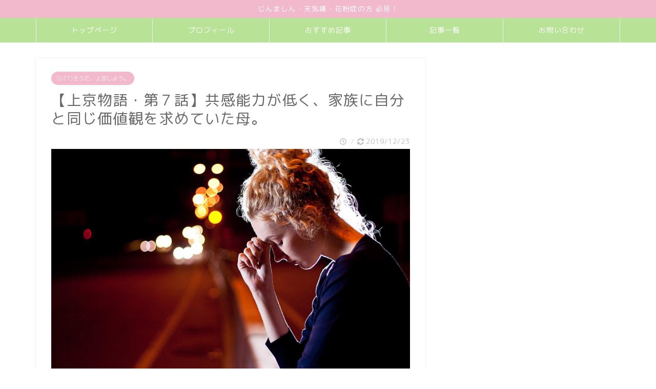

--- FILE ---
content_type: text/html; charset=UTF-8
request_url: https://ma-ya01.com/go-to-tokyo07/
body_size: 85951
content:
<!DOCTYPE html>
<html lang="ja">
<head prefix="og: http://ogp.me/ns# fb: http://ogp.me/ns/fb# article: http://ogp.me/ns/article#">
<meta charset="utf-8">
<meta http-equiv="X-UA-Compatible" content="IE=edge">
<meta name="viewport" content="width=device-width, initial-scale=1">
<!-- ここからOGP -->
<meta property="og:type" content="blog">
<meta property="og:description" content="自分の意見を母の価値観に合うようにコントロールされた結果、私は自分の心を押し殺しながら逆らわずに生きるという処世術を幼くして身につけてしまいました。"> 
<meta property="og:title" content="【上京物語・第７話】共感能力が低く、家族に自分と同じ価値観を求めていた母。｜NO MORE ストレス！"> 
<meta property="og:url" content="https://ma-ya01.com/go-to-tokyo07/"> 
<meta property="og:image" content="https://ma-ya01.com/wp/wp-content/uploads/2018/04/4817318745_845db1245a_o.jpg">
<meta property="og:site_name" content="NO MORE ストレス！">
<meta property="fb:admins" content="">
<meta name="twitter:card" content="summary_large_image">
<meta name="twitter:site" content="@maayaan01">
<!-- ここまでOGP --> 
<title>【上京物語・第７話】共感能力が低く、家族に自分と同じ価値観を求めていた母。 | NO MORE ストレス！</title>
<meta name="description" itemprop="description" content="自分の意見を母の価値観に合うようにコントロールされた結果、私は自分の心を押し殺しながら逆らわずに生きるという処世術を幼くして身につけてしまいました。" >
<!-- JM Twitter Cards by Julien Maury 10.0.1 -->
<meta name="twitter:card" content="summary_large_image">
<meta name="twitter:creator" content="@maayaan01">
<meta name="twitter:site" content="@まあや">
<meta name="twitter:title" content="【上京物語・第７話】共感能力が低く、家族に自分と同じ価値観を求めていた母。">
<meta name="twitter:image" content="https://ma-ya01.com/wp/wp-content/uploads/2018/04/4817318745_845db1245a_o.jpg">
<!-- /JM Twitter Cards by Julien Maury 10.0.1 -->

<!-- All in One SEO Pack 3.1.1 によって Michael Torbert の Semper Fi Web Design[947,1005] -->
<meta name="description"  content="自分の意見を母の価値観に合うようにコントロールされた結果、私は自分の心を押し殺しながら逆らわずに生きるという処世術を幼くして身につけてしまいました。" />

<link rel="canonical" href="https://ma-ya01.com/go-to-tokyo07/" />
<meta property="og:title" content="【上京物語・第７話】共感能力が低く、家族に自分と同じ価値観を求めていた母。 | NO MORE ストレス！" />
<meta property="og:type" content="article" />
<meta property="og:url" content="https://ma-ya01.com/go-to-tokyo07/" />
<meta property="og:site_name" content="ブラック会社を辞めて新しい生き方を見つけた元デザイナーの物語" />
<meta property="og:description" content="自分の意見を母の価値観に合うようにコントロールされた結果、私は自分の心を押し殺しながら逆らわずに生きるという処世術を幼くして身につけてしまいました。" />
<meta property="article:published_time" content="2018-04-10T02:00:29Z" />
<meta property="article:modified_time" content="2019-12-23T12:50:52Z" />
<meta name="twitter:card" content="summary_large_image" />
<meta name="twitter:site" content="@maayaan01" />
<meta name="twitter:title" content="【上京物語・第７話】共感能力が低く、家族に自分と同じ価値観を求めていた母。 | NO MORE ストレス！" />
<meta name="twitter:description" content="自分の意見を母の価値観に合うようにコントロールされた結果、私は自分の心を押し殺しながら逆らわずに生きるという処世術を幼くして身につけてしまいました。" />
<!-- All in One SEO Pack -->
<link rel='dns-prefetch' href='//s0.wp.com' />
<link rel='dns-prefetch' href='//secure.gravatar.com' />
<link rel='dns-prefetch' href='//ajax.googleapis.com' />
<link rel='dns-prefetch' href='//cdnjs.cloudflare.com' />
<link rel='dns-prefetch' href='//use.fontawesome.com' />
<link rel='dns-prefetch' href='//s.w.org' />
<link rel="alternate" type="application/rss+xml" title="NO MORE ストレス！ &raquo; フィード" href="https://ma-ya01.com/feed/" />
<link rel="alternate" type="application/rss+xml" title="NO MORE ストレス！ &raquo; コメントフィード" href="https://ma-ya01.com/comments/feed/" />
<!-- This site uses the Google Analytics by MonsterInsights plugin v7.10.0 - Using Analytics tracking - https://www.monsterinsights.com/ -->
<script type="text/javascript" data-cfasync="false">
	var mi_version         = '7.10.0';
	var mi_track_user      = true;
	var mi_no_track_reason = '';
	
	var disableStr = 'ga-disable-UA-116326664-1';

	/* Function to detect opted out users */
	function __gaTrackerIsOptedOut() {
		return document.cookie.indexOf(disableStr + '=true') > -1;
	}

	/* Disable tracking if the opt-out cookie exists. */
	if ( __gaTrackerIsOptedOut() ) {
		window[disableStr] = true;
	}

	/* Opt-out function */
	function __gaTrackerOptout() {
	  document.cookie = disableStr + '=true; expires=Thu, 31 Dec 2099 23:59:59 UTC; path=/';
	  window[disableStr] = true;
	}
	
	if ( mi_track_user ) {
		(function(i,s,o,g,r,a,m){i['GoogleAnalyticsObject']=r;i[r]=i[r]||function(){
			(i[r].q=i[r].q||[]).push(arguments)},i[r].l=1*new Date();a=s.createElement(o),
			m=s.getElementsByTagName(o)[0];a.async=1;a.src=g;m.parentNode.insertBefore(a,m)
		})(window,document,'script','//www.google-analytics.com/analytics.js','__gaTracker');

		__gaTracker('create', 'UA-116326664-1', 'auto');
		__gaTracker('set', 'forceSSL', true);
		__gaTracker('require', 'displayfeatures');
		__gaTracker('send','pageview');
	} else {
		console.log( "" );
		(function() {
			/* https://developers.google.com/analytics/devguides/collection/analyticsjs/ */
			var noopfn = function() {
				return null;
			};
			var noopnullfn = function() {
				return null;
			};
			var Tracker = function() {
				return null;
			};
			var p = Tracker.prototype;
			p.get = noopfn;
			p.set = noopfn;
			p.send = noopfn;
			var __gaTracker = function() {
				var len = arguments.length;
				if ( len === 0 ) {
					return;
				}
				var f = arguments[len-1];
				if ( typeof f !== 'object' || f === null || typeof f.hitCallback !== 'function' ) {
					console.log( 'Not running function __gaTracker(' + arguments[0] + " ....) because you are not being tracked. " + mi_no_track_reason );
					return;
				}
				try {
					f.hitCallback();
				} catch (ex) {

				}
			};
			__gaTracker.create = function() {
				return new Tracker();
			};
			__gaTracker.getByName = noopnullfn;
			__gaTracker.getAll = function() {
				return [];
			};
			__gaTracker.remove = noopfn;
			window['__gaTracker'] = __gaTracker;
					})();
		}
</script>
<!-- / Google Analytics by MonsterInsights -->
		<script type="text/javascript">
			window._wpemojiSettings = {"baseUrl":"https:\/\/s.w.org\/images\/core\/emoji\/11\/72x72\/","ext":".png","svgUrl":"https:\/\/s.w.org\/images\/core\/emoji\/11\/svg\/","svgExt":".svg","source":{"concatemoji":"https:\/\/ma-ya01.com\/wp\/wp-includes\/js\/wp-emoji-release.min.js?ver=4.9.26"}};
			!function(e,a,t){var n,r,o,i=a.createElement("canvas"),p=i.getContext&&i.getContext("2d");function s(e,t){var a=String.fromCharCode;p.clearRect(0,0,i.width,i.height),p.fillText(a.apply(this,e),0,0);e=i.toDataURL();return p.clearRect(0,0,i.width,i.height),p.fillText(a.apply(this,t),0,0),e===i.toDataURL()}function c(e){var t=a.createElement("script");t.src=e,t.defer=t.type="text/javascript",a.getElementsByTagName("head")[0].appendChild(t)}for(o=Array("flag","emoji"),t.supports={everything:!0,everythingExceptFlag:!0},r=0;r<o.length;r++)t.supports[o[r]]=function(e){if(!p||!p.fillText)return!1;switch(p.textBaseline="top",p.font="600 32px Arial",e){case"flag":return s([55356,56826,55356,56819],[55356,56826,8203,55356,56819])?!1:!s([55356,57332,56128,56423,56128,56418,56128,56421,56128,56430,56128,56423,56128,56447],[55356,57332,8203,56128,56423,8203,56128,56418,8203,56128,56421,8203,56128,56430,8203,56128,56423,8203,56128,56447]);case"emoji":return!s([55358,56760,9792,65039],[55358,56760,8203,9792,65039])}return!1}(o[r]),t.supports.everything=t.supports.everything&&t.supports[o[r]],"flag"!==o[r]&&(t.supports.everythingExceptFlag=t.supports.everythingExceptFlag&&t.supports[o[r]]);t.supports.everythingExceptFlag=t.supports.everythingExceptFlag&&!t.supports.flag,t.DOMReady=!1,t.readyCallback=function(){t.DOMReady=!0},t.supports.everything||(n=function(){t.readyCallback()},a.addEventListener?(a.addEventListener("DOMContentLoaded",n,!1),e.addEventListener("load",n,!1)):(e.attachEvent("onload",n),a.attachEvent("onreadystatechange",function(){"complete"===a.readyState&&t.readyCallback()})),(n=t.source||{}).concatemoji?c(n.concatemoji):n.wpemoji&&n.twemoji&&(c(n.twemoji),c(n.wpemoji)))}(window,document,window._wpemojiSettings);
		</script>
		<style type="text/css">
img.wp-smiley,
img.emoji {
	display: inline !important;
	border: none !important;
	box-shadow: none !important;
	height: 1em !important;
	width: 1em !important;
	margin: 0 .07em !important;
	vertical-align: -0.1em !important;
	background: none !important;
	padding: 0 !important;
}
</style>
<link rel='stylesheet' id='contact-form-7-css'  href='https://ma-ya01.com/wp/wp-content/plugins/contact-form-7/includes/css/styles.css?ver=5.1.7' type='text/css' media='all' />
<link rel='stylesheet' id='whats-new-style-css'  href='https://ma-ya01.com/wp/wp-content/plugins/whats-new-genarator/whats-new.css?ver=2.0.2' type='text/css' media='all' />
<link rel='stylesheet' id='parent-style-css'  href='https://ma-ya01.com/wp/wp-content/themes/jin/style.css?ver=4.9.26' type='text/css' media='all' />
<link rel='stylesheet' id='theme-style-css'  href='https://ma-ya01.com/wp/wp-content/themes/jin-child/style.css?ver=4.9.26' type='text/css' media='all' />
<link rel='stylesheet' id='fontawesome-style-css'  href='https://use.fontawesome.com/releases/v5.1.0/css/all.css?ver=4.9.26' type='text/css' media='all' />
<link rel='stylesheet' id='swiper-style-css'  href='https://cdnjs.cloudflare.com/ajax/libs/Swiper/4.0.7/css/swiper.min.css?ver=4.9.26' type='text/css' media='all' />
<link rel='stylesheet' id='jetpack_css-css'  href='https://ma-ya01.com/wp/wp-content/plugins/jetpack/css/jetpack.css?ver=5.9.4' type='text/css' media='all' />
<script type='text/javascript'>
/* <![CDATA[ */
var monsterinsights_frontend = {"js_events_tracking":"true","download_extensions":"doc,pdf,ppt,zip,xls,docx,pptx,xlsx","inbound_paths":"[{\"path\":\"\\\/go\\\/\",\"label\":\"affiliate\"},{\"path\":\"\\\/recommend\\\/\",\"label\":\"affiliate\"}]","home_url":"https:\/\/ma-ya01.com","hash_tracking":"false"};
/* ]]> */
</script>
<script type='text/javascript' src='https://ma-ya01.com/wp/wp-content/plugins/google-analytics-for-wordpress/assets/js/frontend.min.js?ver=7.10.0'></script>
<link rel='https://api.w.org/' href='https://ma-ya01.com/wp-json/' />
<link rel='shortlink' href='https://wp.me/p9Lv8z-2V' />
<link rel="alternate" type="application/json+oembed" href="https://ma-ya01.com/wp-json/oembed/1.0/embed?url=https%3A%2F%2Fma-ya01.com%2Fgo-to-tokyo07%2F" />
<link rel="alternate" type="text/xml+oembed" href="https://ma-ya01.com/wp-json/oembed/1.0/embed?url=https%3A%2F%2Fma-ya01.com%2Fgo-to-tokyo07%2F&#038;format=xml" />
                                        <script>
                                            var ajaxUrl = 'https://ma-ya01.com/wp/wp-admin/admin-ajax.php';
                                        </script>
                                <!-- Meta Pixel Code -->
<script>
!function(f,b,e,v,n,t,s)
{if(f.fbq)return;n=f.fbq=function(){n.callMethod?
n.callMethod.apply(n,arguments):n.queue.push(arguments)};
if(!f._fbq)f._fbq=n;n.push=n;n.loaded=!0;n.version='2.0';
n.queue=[];t=b.createElement(e);t.async=!0;
t.src=v;s=b.getElementsByTagName(e)[0];
s.parentNode.insertBefore(t,s)}(window, document,'script',
'https://connect.facebook.net/en_US/fbevents.js');
fbq('init', '7945091732231763');
fbq('track', 'PageView');
</script>
<noscript><img height="1" width="1" style="display:none"
src="https://www.facebook.com/tr?id=7945091732231763&ev=PageView&noscript=1"
/></noscript>
<!-- End Meta Pixel Code --><style>/* CSS added by WP Meta and Date Remover*/.entry-meta {display:none !important;}
	.home .entry-meta { display: none; }
	.entry-footer {display:none !important;}
	.home .entry-footer { display: none; }</style>
<link rel='dns-prefetch' href='//v0.wordpress.com'/>
<style type='text/css'>img#wpstats{display:none}</style>	<style type="text/css">
		#wrapper{
						background-color: #fff;
						background-image: url();
		}
		.related-entry-headline-text span:before,
		#comment-title span:before,
		#reply-title span:before{
			background-color: #b8e295;
			border-color: #b8e295!important;
		}
		footer,
		#breadcrumb:after,
		#page-top a{	
			background-color: #c7eaa6;
		}
		.footer-inner a,
		#copyright,
		#copyright-center{
			border-color: #565656!important;
			color: #565656!important;
		}
		#footer-widget-area
		{
			border-color: #565656!important;
		}
		.page-top-footer a{
			color: #c7eaa6!important;
		}
				#breadcrumb ul li,
		#breadcrumb ul li a{
			color: #c7eaa6!important;
		}
		
		body,
		a,
		a:link,
		a:visited{
			color: #686868;
		}
		a:hover{
			color: #f2b8cc;
		}
				.widget_nav_menu ul > li > a:before,
		.widget_categories ul > li > a:before,
		.widget_archive form:after,
		.widget_categories form:after,
		.widget_nav_menu ul > li > ul.sub-menu > li > a:before,
		.widget_categories ul > li > .children > li > a:before,
		.widget_nav_menu ul > li > ul.sub-menu > li > ul.sub-menu li > a:before,
		.widget_categories ul > li > .children > li > .children li > a:before{
			color: #b8e295;
		}
		footer .footer-widget,
		footer .footer-widget a,
		footer .footer-widget ul li,
		.footer-widget.widget_nav_menu ul > li > a:before,
		.footer-widget.widget_categories ul > li > a:before{
			color: #565656!important;
			border-color: #565656!important;
		}
		footer .footer-widget .widgettitle{
			color: #565656!important;
			border-color: #f2b8cc!important;
		}
		footer .widget_nav_menu ul .children .children li a:before,
		footer .widget_categories ul .children .children li a:before{
			background-color: #565656!important;
		}
		#drawernav a:hover,
		.post-list-title,
		#prev-next p,
		#toc_container .toc_list li a{
			color: #686868!important;
		}
		#header-box{
			background-color: #c7eaa6;
		}
		.pickup-contents:before{
			background-color: #c7eaa6!important;
		}
		.main-image-text{
			color: #555;
		}
		.main-image-text-sub{
			color: #555;
		}
		
						#site-info{
			padding-top: 15px!important;
			padding-bottom: 15px!important;
		}
				
		#site-info span a{
			color: #ffffff!important;
		}
		
				#headmenu .headsns .line a svg{
			fill: #f4f4f4!important;
		}
		#headmenu .headsns a,
		#headmenu{
			color: #f4f4f4!important;
			border-color:#f4f4f4!important;
		}
						.profile-follow .line-sns a svg{
			fill: #b8e295!important;
		}
		.profile-follow .line-sns a:hover svg{
			fill: #f2b8cc!important;
		}
		.profile-follow a{
			color: #b8e295!important;
			border-color:#b8e295!important;
		}
		.profile-follow a:hover,
		#headmenu .headsns a:hover{
			color:#f2b8cc!important;
			border-color:#f2b8cc!important;
		}
				.search-box:hover{
			color:#f2b8cc!important;
			border-color:#f2b8cc!important;
		}
				#header #headmenu .headsns .line a:hover svg{
			fill:#f2b8cc!important;
		}
		.cps-icon-bar,
		#navtoggle:checked + .sp-menu-open .cps-icon-bar{
			background-color: #ffffff;
		}
		#nav-container{
			background-color: #b8e295;
		}
		#drawernav ul.menu-box > li > a,
		#drawernav2 ul.menu-box > li > a,
		#drawernav3 ul.menu-box > li > a,
		#drawernav4 ul.menu-box > li > a,
		#drawernav5 ul.menu-box > li > a,
		#drawernav ul.menu-box > li.menu-item-has-children:after,
		#drawernav2 ul.menu-box > li.menu-item-has-children:after,
		#drawernav3 ul.menu-box > li.menu-item-has-children:after,
		#drawernav4 ul.menu-box > li.menu-item-has-children:after,
		#drawernav5 ul.menu-box > li.menu-item-has-children:after{
			color: #ffffff!important;
		}
		#drawernav ul.menu-box li a,
		#drawernav2 ul.menu-box li a,
		#drawernav3 ul.menu-box li a,
		#drawernav4 ul.menu-box li a,
		#drawernav5 ul.menu-box li a{
			font-size: 14px!important;
		}
		#drawernav3 ul.menu-box > li{
			color: #686868!important;
		}
		#drawernav4 .menu-box > .menu-item > a:after,
		#drawernav3 .menu-box > .menu-item > a:after,
		#drawernav .menu-box > .menu-item > a:after{
			background-color: #ffffff!important;
		}
		#drawernav2 .menu-box > .menu-item:hover,
		#drawernav5 .menu-box > .menu-item:hover{
			border-top-color: #b8e295!important;
		}
				.cps-info-bar a{
			background-color: #f2b8cc!important;
		}
				@media (min-width: 768px) {
			.post-list-mag .post-list-item:not(:nth-child(2n)){
				margin-right: 2.6%;
			}
		}
				@media (min-width: 768px) {
			#tab-1:checked ~ .tabBtn-mag li [for="tab-1"]:after,
			#tab-2:checked ~ .tabBtn-mag li [for="tab-2"]:after,
			#tab-3:checked ~ .tabBtn-mag li [for="tab-3"]:after,
			#tab-4:checked ~ .tabBtn-mag li [for="tab-4"]:after{
				border-top-color: #b8e295!important;
			}
			.tabBtn-mag label{
				border-bottom-color: #b8e295!important;
			}
		}
		#tab-1:checked ~ .tabBtn-mag li [for="tab-1"],
		#tab-2:checked ~ .tabBtn-mag li [for="tab-2"],
		#tab-3:checked ~ .tabBtn-mag li [for="tab-3"],
		#tab-4:checked ~ .tabBtn-mag li [for="tab-4"],
		#prev-next a.next:after,
		#prev-next a.prev:after{
			
			background-color: #b8e295!important;
		}
		

		.swiper-slide .post-list-cat,
		.post-list-mag .post-list-cat,
		.post-list-mag3col .post-list-cat,
		.post-list-mag-sp1col .post-list-cat,
		.swiper-pagination-bullet-active,
		.pickup-cat,
		.post-list .post-list-cat,
		.more-cat-button a:hover span:before,
		#breadcrumb .bcHome a:hover span:before,
		.popular-item:nth-child(1) .pop-num,
		.popular-item:nth-child(2) .pop-num,
		.popular-item:nth-child(3) .pop-num{
			background-color: #f2b8cc!important;
		}
		.sidebar-btn a,
		.profile-sns-menu{
			background-color: #f2b8cc!important;
		}
		.sp-sns-menu a,
		.pickup-contents-box a:hover .pickup-title{
			border-color: #b8e295!important;
			color: #b8e295!important;
		}
				.pickup-image:after{
			display: none;
		}
				.pro-line svg{
			fill: #b8e295!important;
		}
		.cps-post-cat a,
		.meta-cat,
		.popular-cat{
			background-color: #f2b8cc!important;
			border-color: #f2b8cc!important;
		}
		.tagicon,
		.tag-box a,
		#toc_container .toc_list > li,
		#toc_container .toc_title{
			color: #b8e295!important;
		}
		.tag-box a,
		#toc_container:before{
			border-color: #b8e295!important;
		}
		.cps-post-cat a:hover{
			color: #f2b8cc!important;
		}
		.pagination li:not([class*="current"]) a:hover,
		.widget_tag_cloud a:hover{
			background-color: #b8e295!important;
		}
		.pagination li:not([class*="current"]) a:hover{
			opacity: 0.5!important;
		}
		.pagination li.current a{
			background-color: #b8e295!important;
			border-color: #b8e295!important;
		}
		.nextpage a:hover span {
			color: #b8e295!important;
			border-color: #b8e295!important;
		}
		.cta-content:before{
			background-color: #ffffff!important;
		}
		.cta-text,
		.info-title{
			color: #686868!important;
		}
		#footer-widget-area.footer_style1 .widgettitle{
			border-color: #f2b8cc!important;
		}
		.sidebar_style1 .widgettitle,
		.sidebar_style5 .widgettitle{
			border-color: #b8e295!important;
		}
		.sidebar_style2 .widgettitle,
		.sidebar_style4 .widgettitle,
		.sidebar_style6 .widgettitle{
			background-color: #b8e295!important;
		}
		
		.tn-logo-size{
			font-size: 160%!important;
		}
		.tn-logo-size img{
			width: 160%!important;
		}
		.sp-logo-size{
			font-size: 50%!important;
		}
		.sp-logo-size img{
			width: 50%!important;
		}
				.cps-post-main ul > li:before,
		.cps-post-main ol > li:before{
			background-color: #f2b8cc!important;
		}
		.profile-card .profile-title{
			background-color: #b8e295!important;
		}
		.profile-card{
			border-color: #b8e295!important;
		}
		.cps-post-main a{
			color:#d25882;
		}
		.cps-post-main .marker{
			background: -webkit-linear-gradient( transparent 60%, #f4f7a0 0% ) ;
			background: linear-gradient( transparent 60%, #f4f7a0 0% ) ;
		}
		.cps-post-main .marker2{
			background: -webkit-linear-gradient( transparent 60%, #f7d4fc 0% ) ;
			background: linear-gradient( transparent 60%, #f7d4fc 0% ) ;
		}
		
		
		.simple-box1{
			border-color:#f2b8cc!important;
		}
		.simple-box2{
			border-color:#f2bf7d!important;
		}
		.simple-box3{
			border-color:#96ddc1!important;
		}
		.simple-box4{
			border-color:#cecece!important;
		}
		.simple-box4:before{
			background-color: #cecece;
		}
		.simple-box5{
			border-color:#f2b8cc!important;
		}
		.simple-box5:before{
			background-color: #f2b8cc;
		}
		.simple-box6{
			background-color:#fcffef!important;
		}
		.simple-box7{
			border-color:#def1f9!important;
		}
		.simple-box7:before{
			background-color:#def1f9!important;
		}
		.simple-box8{
			border-color:#96ddc1!important;
		}
		.simple-box8:before{
			background-color:#96ddc1!important;
		}
		.simple-box9:before{
			background-color:#f9f7ac!important;
		}
		.simple-box9:after{
			border-color:#f9f7ac #f9f7ac #fff #fff!important;
		}
		
		.kaisetsu-box1:before,
		.kaisetsu-box1-title{
			background-color:#ffb49e!important;
		}
		.kaisetsu-box2{
			border-color:#89c2f4!important;
		}
		.kaisetsu-box2-title{
			background-color:#89c2f4!important;
		}
		.kaisetsu-box4{
			border-color:#ea91a9!important;
		}
		.kaisetsu-box4-title{
			background-color:#ea91a9!important;
		}
		.kaisetsu-box5:before{
			background-color:#57b3ba!important;
		}
		.kaisetsu-box5-title{
			background-color:#57b3ba!important;
		}
		
		.concept-box1{
			border-color:#f2b8cc!important;
		}
		.concept-box1:after{
			background-color:#f2b8cc!important;
		}
		.concept-box1:before{
			content:"ポイント"!important;
			color:#f2b8cc!important;
		}
		.concept-box2{
			border-color:#e4ef15!important;
		}
		.concept-box2:after{
			background-color:#e4ef15!important;
		}
		.concept-box2:before{
			content:"注意点"!important;
			color:#e4ef15!important;
		}
		.concept-box3{
			border-color:#86cee8!important;
		}
		.concept-box3:after{
			background-color:#86cee8!important;
		}
		.concept-box3:before{
			content:"良い例"!important;
			color:#86cee8!important;
		}
		.concept-box4{
			border-color:#ed8989!important;
		}
		.concept-box4:after{
			background-color:#ed8989!important;
		}
		.concept-box4:before{
			content:"悪い例"!important;
			color:#ed8989!important;
		}
		.concept-box5{
			border-color:#9e9e9e!important;
		}
		.concept-box5:after{
			background-color:#9e9e9e!important;
		}
		.concept-box5:before{
			content:"参考"!important;
			color:#9e9e9e!important;
		}
		.concept-box6{
			border-color:#8eaced!important;
		}
		.concept-box6:after{
			background-color:#8eaced!important;
		}
		.concept-box6:before{
			content:"メモ"!important;
			color:#8eaced!important;
		}
		
		.innerlink-box1,
		.blog-card{
			border-color:#f2b8cc!important;
		}
		.innerlink-box1-title{
			background-color:#f2b8cc!important;
			border-color:#f2b8cc!important;
		}
		.innerlink-box1:before,
		.blog-card-hl-box{
			background-color:#f2b8cc!important;
		}
		
		.color-button01 a,
		.color-button01 a:hover,
		.color-button01:before{
			background-color: #f2b8cc!important;
		}
		.top-image-btn-color a,
		.top-image-btn-color a:hover,
		.top-image-btn-color:before{
			background-color: #ffcd44!important;
		}
		.color-button02 a,
		.color-button02 a:hover,
		.color-button02:before{
			background-color: #d9333f!important;
		}
		
		.color-button01-big a,
		.color-button01-big a:hover,
		.color-button01-big:before{
			background-color: #f2b8cc!important;
		}
		.color-button01-big a,
		.color-button01-big:before{
			border-radius: 5px!important;
		}
		.color-button01-big a{
			padding-top: 20px!important;
			padding-bottom: 20px!important;
		}
		
		.color-button02-big a,
		.color-button02-big a:hover,
		.color-button02-big:before{
			background-color: #83d159!important;
		}
		.color-button02-big a,
		.color-button02-big:before{
			border-radius: 5px!important;
		}
		.color-button02-big a{
			padding-top: 20px!important;
			padding-bottom: 20px!important;
		}
				.color-button01-big{
			width: 75%!important;
		}
		.color-button02-big{
			width: 75%!important;
		}
				
		
					.top-image-btn-color:before,
			.color-button01:before,
			.color-button02:before,
			.color-button01-big:before,
			.color-button02-big:before{
				bottom: -1px;
				left: -1px;
				width: 100%;
				height: 100%;
				border-radius: 6px;
				box-shadow: 0px 1px 5px 0px rgba(0, 0, 0, 0.25);
				-webkit-transition: all .4s;
				transition: all .4s;
			}
			.top-image-btn-color a:hover,
			.color-button01 a:hover,
			.color-button02 a:hover,
			.color-button01-big a:hover,
			.color-button02-big a:hover{
				-webkit-transform: translateY(2px);
				transform: translateY(2px);
				-webkit-filter: brightness(0.95);
				 filter: brightness(0.95);
			}
			.top-image-btn-color:hover:before,
			.color-button01:hover:before,
			.color-button02:hover:before,
			.color-button01-big:hover:before,
			.color-button02-big:hover:before{
				-webkit-transform: translateY(2px);
				transform: translateY(2px);
				box-shadow: none!important;
			}
				
		.h2-style01 h2,
		.h2-style02 h2:before,
		.h2-style03 h2,
		.h2-style04 h2:before,
		.h2-style05 h2,
		.h2-style07 h2:before,
		.h2-style07 h2:after,
		.h3-style03 h3:before,
		.h3-style02 h3:before,
		.h3-style05 h3:before,
		.h3-style07 h3:before,
		.h2-style08 h2:after,
		.h2-style10 h2:before,
		.h2-style10 h2:after,
		.h3-style02 h3:after,
		.h4-style02 h4:before{
			background-color: #b8e295!important;
		}
		.h3-style01 h3,
		.h3-style04 h3,
		.h3-style05 h3,
		.h3-style06 h3,
		.h4-style01 h4,
		.h2-style02 h2,
		.h2-style08 h2,
		.h2-style08 h2:before,
		.h2-style09 h2,
		.h4-style03 h4{
			border-color: #b8e295!important;
		}
		.h2-style05 h2:before{
			border-top-color: #b8e295!important;
		}
		.h2-style06 h2:before,
		.sidebar_style3 .widgettitle:after{
			background-image: linear-gradient(
				-45deg,
				transparent 25%,
				#b8e295 25%,
				#b8e295 50%,
				transparent 50%,
				transparent 75%,
				#b8e295 75%,
				#b8e295			);
		}
				
		@media all and (-ms-high-contrast:none){
			*::-ms-backdrop, .color-button01:before,
			.color-button02:before,
			.color-button01-big:before,
			.color-button02-big:before{
				background-color: #595857!important;
			}
		}
		
		.jin-lp-h2 h2,
		.jin-lp-h2 h2{
			background-color: transparent!important;
			border-color: transparent!important;
			color: #686868!important;
		}
		.jincolumn-h3style2{
			border-color:#b8e295!important;
		}
		.jinlph2-style1 h2:first-letter{
			color:#b8e295!important;
		}
		.jinlph2-style2 h2,
		.jinlph2-style3 h2{
			border-color:#b8e295!important;
		}
		
		
	</style>
<style type="text/css"></style><style type="text/css">.broken_link, a.broken_link {
	text-decoration: line-through;
}</style><link rel="icon" href="https://ma-ya01.com/wp/wp-content/uploads/2022/03/cropped-maaya-profile_03-32x32.png" sizes="32x32" />
<link rel="icon" href="https://ma-ya01.com/wp/wp-content/uploads/2022/03/cropped-maaya-profile_03-192x192.png" sizes="192x192" />
<link rel="apple-touch-icon-precomposed" href="https://ma-ya01.com/wp/wp-content/uploads/2022/03/cropped-maaya-profile_03-180x180.png" />
<meta name="msapplication-TileImage" content="https://ma-ya01.com/wp/wp-content/uploads/2022/03/cropped-maaya-profile_03-270x270.png" />
			<style type="text/css" id="wp-custom-css">
				/*吹き出しアイコンを大きく*/
.balloon-box{
padding-bottom:15px;
}

.balloon-icon{
width:100px;
height:100px;
}

.balloon-icon img{
width:100px;
}

.icon-name{
font-size:11px;
width:100px;
top:100px;
}

/*左吹き出しの調節*/
.balloon-left .balloon-serif{
margin:0 0 30px 118px;
}

/*右吹き出しの調節*/
.balloon-right .balloon-serif{
margin:0 118px 30px 0;
}




/*リンクカード調整*/
.linkcard * {
	text-decoration:none !important;
}
 
.linkcard:before {
	content: "外部リンク";
	position: relative;
	top:  12px;
	left:  23px;
	background-color: #0094c8;
	padding: 8px 14px;
	font-size: 0.8em;
	border-radius:  3px;
	color:  #fff;
	z-index: 1;
}
 
.linkcard *:hover {
	opacity:0.8;
	-webkit-transition: 0.4s ease-in-out;
	-moz-transition: 0.4s ease-in-out;
	-o-transition: 0.4s ease-in-out;
	transition: 0.4s ease-in-out;
}
 
.linkcard {
	margin: 22px auto;
	display:block;
}
 
.lkc-external-wrap {
	max-width: 100%;
	background:  #fff;
	border: solid 1px #0094c8;
	border-radius:  4px;
	padding:15px;
 
}
 
.lkc-external-wrap p {
	padding-bottom: 5px !important;
}
 
.lkc-title {
	font-size:1.2em;
	font-weight:normal;
	margin-bottom: 6px;
	display:  block;
}
 
.lkc-excerpt {
	display:block;
}

/*カテゴリ名を消す*/
.post-list-cat {
display: none;
}

/*リンクの下線を消す*/
a {
	text-decoration: none ;
}

/*タグのフォントの大きさ*/
.tag-box a{
     font-size:1.0rem;
}			</style>
		    

</head>
<body class="post-template-default single single-post postid-181 single-format-standard" id="rm-style">
<div id="wrapper">

		
	
		<!--ヘッダー-->

									<div class="cps-info-bar animate">
			<a href="https://ma-ya01.com/wish-i-knew-first/"><span>じんましん・天気痛・花粉症の方 必見！</span></a>
		</div>
		

<div id="scroll-content" class="animate">
	
		
		
		<!--ヘッダー画像-->
																				<!--ヘッダー画像-->
	
	
	<!--グローバルナビゲーション layout1-->
	
	<div id="nav-container" class="header-style9-animate animate">
		<div class="header-style6-box">
			<div id="drawernav5" class="ef">
				<nav class="fixed-content"><ul class="menu-box"><li class="menu-item menu-item-type-custom menu-item-object-custom menu-item-home menu-item-1056"><a href="https://ma-ya01.com/">トップページ</a></li>
<li class="menu-item menu-item-type-post_type menu-item-object-page menu-item-3540"><a href="https://ma-ya01.com/best-performance/">プロフィール</a></li>
<li class="menu-item menu-item-type-post_type menu-item-object-post menu-item-3519"><a href="https://ma-ya01.com/wish-i-knew-first/">おすすめ記事</a></li>
<li class="menu-item menu-item-type-post_type menu-item-object-page menu-item-1108"><a href="https://ma-ya01.com/sitemap/">記事一覧</a></li>
<li class="menu-item menu-item-type-post_type menu-item-object-page menu-item-220"><a href="https://ma-ya01.com/contact/">お問い合わせ</a></li>
</ul></nav>			</div>

					</div>
	</div>
		<!--グローバルナビゲーション layout1-->
		
		<!--ヘッダー-->

		<div class="clearfix"></div>

			
														
		
	<div id="contents">

		<!--メインコンテンツ-->
			<main id="main-contents" class="main-contents article_style1 animate" itemprop="mainContentOfPage">
				<section class="cps-post-box hentry">
																	<article class="cps-post">
							<header class="cps-post-header">
																<span class="cps-post-cat category-go-to-tokyo" itemprop="keywords"><a href="https://ma-ya01.com/category/go-to-tokyo/" style="background-color:!important;">[GTT]そうだ、上京しよう。</a></span>
																<h1 class="cps-post-title entry-title" itemprop="headline">【上京物語・第７話】共感能力が低く、家族に自分と同じ価値観を求めていた母。</h1>
								<div class="cps-post-meta vcard">
									<span class="writer fn" itemprop="author" itemscope itemtype="http://schema.org/Person"><span itemprop="name"></span></span>
									<span class="cps-post-date-box">
												<span class="cps-post-date"><i class="far fa-clock" aria-hidden="true"></i>&nbsp;<time class="entry-date date published" datetime=""></time></span>
	<span class="timeslash"> /</span>
	<time class="entry-date date updated" datetime="2019-12-23T21:50:52+00:00"><span class="cps-post-date"><i class="fas fa-sync-alt" aria-hidden="true"></i>&nbsp;2019/12/23</span></time>
										</span>
								</div>
								
							</header>
															<div class="cps-post-thumb" itemscope itemtype="http://schema.org/ImageObject">
									<img src="https://ma-ya01.com/wp/wp-content/uploads/2018/04/4817318745_845db1245a_o.jpg" class="attachment-large_size size-large_size wp-post-image" alt="" srcset="https://ma-ya01.com/wp/wp-content/uploads/2018/04/4817318745_845db1245a_o.jpg 790w, https://ma-ya01.com/wp/wp-content/uploads/2018/04/4817318745_845db1245a_o-300x200.jpg 300w, https://ma-ya01.com/wp/wp-content/uploads/2018/04/4817318745_845db1245a_o-768x512.jpg 768w" sizes="(max-width: 790px) 100vw, 790px" data-attachment-id="190" data-permalink="https://ma-ya01.com/go-to-tokyo07/4817318745_845db1245a_o/" data-orig-file="https://ma-ya01.com/wp/wp-content/uploads/2018/04/4817318745_845db1245a_o.jpg" data-orig-size="790,527" data-comments-opened="1" data-image-meta="{&quot;aperture&quot;:&quot;0&quot;,&quot;credit&quot;:&quot;&quot;,&quot;camera&quot;:&quot;&quot;,&quot;caption&quot;:&quot;&quot;,&quot;created_timestamp&quot;:&quot;0&quot;,&quot;copyright&quot;:&quot;&quot;,&quot;focal_length&quot;:&quot;0&quot;,&quot;iso&quot;:&quot;0&quot;,&quot;shutter_speed&quot;:&quot;0&quot;,&quot;title&quot;:&quot;&quot;,&quot;orientation&quot;:&quot;0&quot;}" data-image-title="4817318745_845db1245a_o" data-image-description="" data-medium-file="https://ma-ya01.com/wp/wp-content/uploads/2018/04/4817318745_845db1245a_o-300x200.jpg" data-large-file="https://ma-ya01.com/wp/wp-content/uploads/2018/04/4817318745_845db1245a_o.jpg" />								</div>
																															<div class="share-top sns-design-type01">
	<div class="sns-top">
		<ol>
			<!--ツイートボタン-->
							<li class="twitter"><a href="http://twitter.com/intent/tweet?url=https%3A%2F%2Fma-ya01.com%2Fgo-to-tokyo07%2F&text=%E3%80%90%E4%B8%8A%E4%BA%AC%E7%89%A9%E8%AA%9E%E3%83%BB%E7%AC%AC%EF%BC%97%E8%A9%B1%E3%80%91%E5%85%B1%E6%84%9F%E8%83%BD%E5%8A%9B%E3%81%8C%E4%BD%8E%E3%81%8F%E3%80%81%E5%AE%B6%E6%97%8F%E3%81%AB%E8%87%AA%E5%88%86%E3%81%A8%E5%90%8C%E3%81%98%E4%BE%A1%E5%80%A4%E8%A6%B3%E3%82%92%E6%B1%82%E3%82%81%E3%81%A6%E3%81%84%E3%81%9F%E6%AF%8D%E3%80%82&via=maayaan01&tw_p=tweetbutton"><i class="fab fa-twitter"></i></a>
				</li>
						<!--Facebookボタン-->
							<li class="facebook">
				<a href="http://www.facebook.com/sharer.php?src=bm&u=https%3A%2F%2Fma-ya01.com%2Fgo-to-tokyo07%2F&t=%E3%80%90%E4%B8%8A%E4%BA%AC%E7%89%A9%E8%AA%9E%E3%83%BB%E7%AC%AC%EF%BC%97%E8%A9%B1%E3%80%91%E5%85%B1%E6%84%9F%E8%83%BD%E5%8A%9B%E3%81%8C%E4%BD%8E%E3%81%8F%E3%80%81%E5%AE%B6%E6%97%8F%E3%81%AB%E8%87%AA%E5%88%86%E3%81%A8%E5%90%8C%E3%81%98%E4%BE%A1%E5%80%A4%E8%A6%B3%E3%82%92%E6%B1%82%E3%82%81%E3%81%A6%E3%81%84%E3%81%9F%E6%AF%8D%E3%80%82" onclick="javascript:window.open(this.href, '', 'menubar=no,toolbar=no,resizable=yes,scrollbars=yes,height=300,width=600');return false;"><i class="fab fa-facebook-f" aria-hidden="true"></i></a>
				</li>
						<!--はてブボタン-->
							<li class="hatebu">
				<a href="http://b.hatena.ne.jp/add?mode=confirm&url=https%3A%2F%2Fma-ya01.com%2Fgo-to-tokyo07%2F" onclick="javascript:window.open(this.href, '', 'menubar=no,toolbar=no,resizable=yes,scrollbars=yes,height=400,width=510');return false;" ><i class="font-hatena"></i></a>
				</li>
						<!--Poketボタン-->
							<li class="pocket">
				<a href="http://getpocket.com/edit?url=https%3A%2F%2Fma-ya01.com%2Fgo-to-tokyo07%2F&title=%E3%80%90%E4%B8%8A%E4%BA%AC%E7%89%A9%E8%AA%9E%E3%83%BB%E7%AC%AC%EF%BC%97%E8%A9%B1%E3%80%91%E5%85%B1%E6%84%9F%E8%83%BD%E5%8A%9B%E3%81%8C%E4%BD%8E%E3%81%8F%E3%80%81%E5%AE%B6%E6%97%8F%E3%81%AB%E8%87%AA%E5%88%86%E3%81%A8%E5%90%8C%E3%81%98%E4%BE%A1%E5%80%A4%E8%A6%B3%E3%82%92%E6%B1%82%E3%82%81%E3%81%A6%E3%81%84%E3%81%9F%E6%AF%8D%E3%80%82"><i class="fab fa-get-pocket" aria-hidden="true"></i></a>
				</li>
							<li class="line">
				<a href="http://line.me/R/msg/text/?https%3A%2F%2Fma-ya01.com%2Fgo-to-tokyo07%2F"><svg version="1.1" xmlns="http://www.w3.org/2000/svg" xmlns:xlink="http://www.w3.org/1999/xlink" x="0px"
	 y="0px" viewBox="0 0 122.4 47.2" style="enable-background:new 0 0 122.4 47.2;" xml:space="preserve">
<path d="M77.4,28.4c0.1-5,0.2-9,0.2-13.1c0-3.2-0.1-6.3,0-9.5c0.1-3.1,1.6-4.6,4-4.6c2.2,0,4.2,1.9,4.6,4.5c0.1,0.8,0,1.7,0,2.5
	c0,10.3,0,20.6,0,31c0,0.7,0,1.3,0,2c-0.1,2.2-1.1,3.8-3.3,4.5c-2.2,0.7-4-0.1-5.3-1.9c-3.1-4.1-6.1-8.3-9.1-12.5
	c-2.8-3.8-5.7-7.7-9.1-12.2c-0.5,1.9-1,2.9-1,3.9c-0.1,5.3,0,10.7,0,16c0,1.2,0.1,2.4-0.1,3.5c-0.4,2.2-2,3.5-4.2,3.4
	c-2.1-0.1-3.9-1.4-4.2-3.5c-0.2-1-0.1-2-0.1-3c0-10.5,0-21,0-31.5c0-0.5,0-1,0-1.5c-0.1-2.5,1.2-4.2,3.4-5c2.2-0.9,3.9,0.5,5.2,2.1
	c2.5,3.1,4.7,6.4,7.1,9.6c3.1,4.3,6.2,8.6,9.4,12.9C75.4,26.7,76.1,27.2,77.4,28.4z"/>
<path d="M102.3,9.7c0,3.7,0,6.3,0,9.5c3.9,0,7.7-0.1,11.5,0c1.4,0,3,0.3,4.2,0.9c1.7,0.9,2.8,2.4,2.1,4.5c-0.6,1.9-1.8,3.1-4,3.1
	c-2.5,0-5,0-7.5,0c-1.8,0-3.6,0-6,0c-0.2,3.2-0.3,6.1-0.5,9.5c4.2,0,8.2-0.1,12.1,0.1c1.5,0.1,3.4,0.6,4.5,1.5
	c0.9,0.8,1.5,2.6,1.4,3.9c-0.1,1.7-1.6,3-3.4,3.1c-6.3,0.1-12.6,0.2-18.9,0c-3.3-0.1-4-1.1-4.1-4.5c-0.1-11.8-0.1-23.6,0-35.5
	c0-3.6,1.2-4.7,4.9-4.7c5.5-0.1,11-0.1,16.5,0c2.9,0,5.2,2.1,5.2,4.3c0,2.2-2.3,4.2-5.3,4.2C111,9.8,106.8,9.7,102.3,9.7z"/>
<path d="M10.3,37.4c1.5,0,2.6,0,3.7,0c3.5,0.1,7,0.1,10.4,0.5c2.7,0.3,4,2,3.9,4.3c-0.1,2-1.6,3.5-4,3.6C18.1,46,12,46,5.8,45.9
	c-2.8-0.1-4.1-1.6-4.1-4.6c-0.1-11.8-0.1-23.6,0-35.4c0-2.8,1.8-4.6,4.1-4.7c2.2,0,4.3,2,4.5,4.5c0.2,3,0.1,6,0.1,9
	C10.4,22,10.3,29.3,10.3,37.4z"/>
<path d="M33.7,23.4c0-5.7-0.1-11.3,0-17c0-3.5,1.8-5.4,4.5-5.3c2.2,0.1,4.1,2.4,4.1,5.4c0.1,11.5,0.1,23,0,34.4
	c0,3.3-1.6,4.9-4.3,4.8c-2.7,0-4.2-1.6-4.2-5C33.7,35.1,33.8,29.3,33.7,23.4C33.8,23.4,33.8,23.4,33.7,23.4z"/>
</svg>
</a>
				</li>
		</ol>
	</div>
</div>
<div class="clearfix"></div>
															
							<div class="cps-post-main-box">
								<div class="cps-post-main h2-style05 h3-style06 h4-style01 entry-content m-size m-size-sp" itemprop="articleBody">

									<div class="clearfix"></div>
	
									<div class="simple-box9">
<p>
<strong>《お知らせ》</strong></p>
<p>こちらの記事は、旧ブログ<strong>『そうだ、上京しよう。』</strong>の記事です。</p>
<p>新ブログ<strong>『NO MORE ストレス！』</strong>の立ち上げの際に一旦削除したのですが、評判が良かったため、旧ブログ記事として復活させました。上京したい方の参考になれば幸いです。</p>
<p>『そうだ、上京しよう。』のトップページ(記事一覧)は<a href="https://ma-ya01.com/go-to-tokyo/">こちら</a>。
</p>
</div>
<p>&nbsp;<br />
<a href="http://ma-ya01.com/go-to-tokyo03/" rel="noopener" target="_blank">第３話</a>でも話しましたが、母はギフテッドなので、普通の人と感覚が違うんですよね。</p>
<p>「こう言うと人が嫌な思いをするだろうから言わないでおこう」などと考えることはなく、思ったことをそのままポンっと口に出してしまいます。<br />
それで相手が怒っても、相手の気持ちに共感できないため、「本当のこと言っただけなのになんで怒るの？」と、相手を非難します。。。<br />
&nbsp;<br />
&nbsp;<br />
また、「自分はこういう価値観だけど、相手は違うかもしれない」などと考えることもなく、相手が同意するまでずっと説得し続けます。<br />
「相手も自分と同じ価値観であるのが当然だ」と思っているので、「相手が違う価値観」という状況が受け入れられないんですよね。</p>
<p>まあ、家族以外の人にまではいちいち説得したりはしないですが、そのかわり、相手の価値観を影で非難しています。。。</p>
<p>母は“世間と違う”ということを全く気にしないのですが、それは自分の価値観が絶対と思っているからなのだと思います。<br />
なので、私が世間と違うことを気にすると、気にしてはいけないと説得されます。</p>
<p>気になるのに気にすることを禁止されるので、私はいつも心の中で泣きながら我慢していました。<br />
（<a href="http://ma-ya01.com/go-to-tokyo05/" rel="noopener" target="_blank">第５話</a>の遠足のお弁当の話もまさにそうです・・・）</p>
<p>自分の意見を母の価値観に合うようにコントロールされた結果、私は自分の心を押し殺しながら逆らわずに生きるという処世術を幼くして身につけてしまったのです。。。<br />
&nbsp;</p>
<div id="toc_container" class="no_bullets"><p class="toc_title">目次</p><ul class="toc_list"><li><a href="#i">ひとりだけ制服じゃないコートを着ていた私</a></li><li><a href="#i-2">ひとりだけ車で中学校に登校していた私</a></li><li><a href="#PHS">ひとりだけPHSを持っていた私</a></li></ul></div>
<h2><span id="i">ひとりだけ制服じゃないコートを着ていた私</span></h2>
<p>私のはっきりとした記憶があるのは小学校入学以降なのですが、それでも断片的な記憶しかなく、辛い記憶の方が鮮明に残っています。</p>
<p>中でも一番古いのは、小学校１年生の時のエピソードです。</p>
<p>私の通っていた小学校は、公立ですが制服でした。<br />
上京するまではそれが普通だと思っていましたが、こっちではみんなから「公立で制服って珍しいね！」と言われるので、どうも全国的には珍しいようです(^_^;)</p>
<p>子供は風の子だからか(?)、小学校の制服には「コート」がなくて、真冬でも、上から着る服はジャケットのみでした。</p>
<p>母は「こんなに寒いのにコート着なかったら風邪ひくわよ！着て行きなさい！」と言って、手持ちのコートを着させようとしました。</p>
<p>私は「コートは制服じゃないよ！誰も着てる人なんていないよ！恥ずかしいから着たくない！」と必死で訴えたのですが、「みんな着てなくても気にしなくていいのよ！風邪ひいたら困るでしょ!?」と言って、無理やり着さされました。。。</p>
<p>1800人くらいいる全児童の中で、コートを着ていたのは私だけでした。<br />
案の定、いじめっ子の男子に毎日からかわれました。</p>
<p>体はあったかくても、心は寒かったです。。。<br />
&nbsp;</p>
<h2><span id="i-2">ひとりだけ車で中学校に登校していた私</span></h2>
<p>私の通っていた中学校は、小学校のちょっと向こうにありました。<br />
小学校も3kmほどあって遠かったですが、中学校も同じでした。</p>
<p>小学校では集団登校でしたが、中学からは個人登校です。<br />
私は、仲良しの友達と一緒に登校するのを楽しみにしていました。</p>
<p>でも、その楽しみは一度も味わうことができませんでした。<br />
&nbsp;<br />
&nbsp;<br />
私が中学に入るのと同時に、父の勤務場所が変わりました。<br />
そして、ちょうど通勤ルートの途中に私の中学校があったんです。</p>
<p>「お父さんの車に乗って行って学校で降ろしてもらったらどう？」と母が提案してきました。</p>
<p>冗談じゃないーーっっ！！！∑(ﾟДﾟ)　と思った私は、「車で行く人なんか誰もいないよ！小学校も歩いて行ってたんだから歩いて行けるよ！」と訴えました。</p>
<p>しかし母は、「中学校は小学校より遠くなるし荷物も重いでしょ！過労になって溶連菌にかかったら困るでしょ！」と言い返してきました。<br />
※私は疲れがたまると溶連菌感染症にかかることがありました。</p>
<p>小学校より遠いといっても、せいぜい200mくらいだし、小柄な子だって同じ荷物持ってるし、溶連菌にかかったら薬飲めばいいだけの話です。</p>
<p>しかし、そこは努力嫌いのギフテッド母です。<br />
“車で行けば楽なんだから、しんどい思いして歩いて行く必要はない”という価値観なので、何を言おうと全然通じません。</p>
<p>そう、、、最初はいかにも“提案”で、選択肢がありそうに聞こえるのですが、実際は“強制”なんです。<br />
自分の理想通りの答えになるまで説得し続けるんです。。。<br />
&nbsp;<br />
&nbsp;<br />
言うまでもないですが、車で学校に来ていたのは私ひとりでした。<br />
“この子なんで車で来てるの？”という視線に、３年間耐え続けました。</p>
<p>体はラクでも、心はしんどかったです。。。<br />
&nbsp;</p>
<h2><span id="PHS">ひとりだけPHSを持っていた私</span></h2>
<p>携帯電話が普及して、友達も次々に携帯電話を持ちはじめました。<br />
私も携帯電話欲しいなあと思っていたのですが、これも禁止されました。</p>
<p>「携帯電話は電磁波が強いから、使ってたら脳に障害が出るわよ！PHSなら病院でも使えるくらい電波が弱いからPHSにしなさい！」と言われ、選択肢はPHS一択でした。。。</p>
<p><a href="http://ma-ya01.com/go-to-tokyo04/" rel="noopener" target="_blank">第４話</a>でも話しましたが、母は目に見えないものに恐怖を感じます。<br />
目に見えない“電磁波”は、母にとってかなりの脅威だったのです。</p>
<p>まわりでPHSを使ってる人なんてひとりもいなかったので、なんでPHS使ってるの？と、会う人ごとに聞かれてました。</p>
<p>なんで使ってるかって、そんなの私が聞きたいです。。。</p>
<p>携帯には対応してるけどPHSには対応していないサービスが多く、イライラしながら使ってましたね…(ｰ_ｰﾒ)</p>
<p>上京してからもイヤイヤPHSを使ってたんですが、結婚後に壊れて買い替えに行ったんですよ。<br />
そうしたらもうダサいデザインの機種しかなくて、</p>
<p>「親が携帯ダメって言うからPHS買わなきゃいけないんだけど、ダサいのしかなくてツラい…」と夫に嘆いたら、</p>
<p>「もう離れてるんだから、勝手に携帯に替えて事後報告すれば大丈夫だよ！」と励ましてもらえたので、勇気を出して携帯に替えることができました。</p>
<p>誰かに許してもらわないと行動できないアダルトチルドレン・・・毒親の呪縛ってホント恐ろしいです(((( ；ﾟДﾟ)))<br />
&nbsp;<br />
&nbsp;<br />
***<br />
&nbsp;<br />
&nbsp;<br />
こんな感じで、親の考えた通りに「◯◯すべき」思考で行動してきたので、<br />
自分の人生を生きている感じがしなかったですね。。。<br />
&nbsp;<br />
<strong>↓続きはこちら</strong></p>
<a href="http://ma-ya01.com/go-to-tokyo08/" class="blog-card"><div class="blog-card-hl-box"><i class="fas fa-file-alt"></i><span class="blog-card-hl">あわせて読みたい</span></div><div class="blog-card-box"><div class="blog-card-thumbnail"><img src="https://ma-ya01.com/wp/wp-content/uploads/2018/04/1KrUguIz.jpg" class="blog-card-thumb-image wp-post-image" alt="" srcset="https://ma-ya01.com/wp/wp-content/uploads/2018/04/1KrUguIz.jpg 790w, https://ma-ya01.com/wp/wp-content/uploads/2018/04/1KrUguIz-300x200.jpg 300w, https://ma-ya01.com/wp/wp-content/uploads/2018/04/1KrUguIz-768x511.jpg 768w" sizes="(max-width: 270px) 100vw, 270px" data-attachment-id="203" data-permalink="https://ma-ya01.com/go-to-tokyo08/1kruguiz/" data-orig-file="https://ma-ya01.com/wp/wp-content/uploads/2018/04/1KrUguIz.jpg" data-orig-size="790,526" data-comments-opened="1" data-image-meta="{&quot;aperture&quot;:&quot;0&quot;,&quot;credit&quot;:&quot;&quot;,&quot;camera&quot;:&quot;&quot;,&quot;caption&quot;:&quot;&quot;,&quot;created_timestamp&quot;:&quot;0&quot;,&quot;copyright&quot;:&quot;&quot;,&quot;focal_length&quot;:&quot;0&quot;,&quot;iso&quot;:&quot;0&quot;,&quot;shutter_speed&quot;:&quot;0&quot;,&quot;title&quot;:&quot;&quot;,&quot;orientation&quot;:&quot;0&quot;}" data-image-title="1KrUguIz" data-image-description="" data-medium-file="https://ma-ya01.com/wp/wp-content/uploads/2018/04/1KrUguIz-300x200.jpg" data-large-file="https://ma-ya01.com/wp/wp-content/uploads/2018/04/1KrUguIz.jpg" /></div><div class="blog-card-content"><span class="blog-card-title">【上京物語・第８話】ギフテッド母が家庭教師。親の敷いたレールを歩まされた学生時代。</span><span class="blog-card-excerpt">ギフテッドの母は、頼んでもないのに家庭教師に名乗りをあげました。私は母に教わる時間が苦痛で苦痛で仕方ありませんでした。...</span></div></div></a>
<div class="gmpel6970d7777b4aa" ><br>
<br>
<h2>どんなに頑張っても健康になれない理由とは？</h2>
<br>
健康オタク歴６年の私が、<br>
健康を保つために特に重要だと思っていることは、<br>
<br>
●十分な睡眠<br>
●自分の身体に合った食習慣<br>
●適度な運動<br>
●ストレスマネジメント<br>
<br>
の４つです。<br>
<br>
<br>
・・・ですが、<br>
<br>
こういった生活習慣が健康に対して効果を発揮するためには、<br>
<br>
まず、身体の土台ができている必要があります。<br>
<br>
<br>
ちょっと想像してみてください。<br>
<br>
<br>
どんなに素敵な家を建てようとしても、<br>
<br>
土台ができていなかったら、<br>
<br>
どんなに頑張っても素敵な家は建てられないですよね？<br>
<br>
<br>
それと同じで、<br>
<br>
どんなに健康的な生活習慣を心がけたとしても、<br>
<br>
身体の土台ができていなかったら、<br>
<br>
どんなに頑張っても健康にはなれないのです。<br>
<br>
<br>
私はそれが原因で、長年解決できない健康上の悩みがあったのですが、<br>
<br>
身体の土台を整えることで、やっと悩みを解消することができました。<br>
<br>
<br>
そんな経験もあって、<br>
<br>
「このブログにたどり着いてくださったあなたにはそんな遠まわりをしてほしくない！」<br>
<br>
と思い、<br>
<br>
私がどうやって悩みを解消するに至ったのかを、次のページにまとめました。<br>
<br>
<br>
あなたがもし、どんなに頑張っても解消できない悩みを抱えているのだとしたら、<br>
<br>
私の経験が参考になるかもしれません。<br>
<br>
次のページから読んでみてくださいね。<br>
<br>
↓↓↓<br>
<br>
<a href="https://ma-ya01.com/wish-i-knew-first/">『健康オタク歴６年の私が１か月目に知りたかったこと。』</a><br></div><style type="text/css">
@media screen and (min-width: 1201px) {
.gmpel6970d7777b4aa {
display: block;
}
}
@media screen and (min-width: 993px) and (max-width: 1200px) {
.gmpel6970d7777b4aa {
display: block;
}
}
@media screen and (min-width: 769px) and (max-width: 992px) {
.gmpel6970d7777b4aa {
display: block;
}
}
@media screen and (min-width: 768px) and (max-width: 768px) {
.gmpel6970d7777b4aa {
display: block;
}
}
@media screen and (max-width: 767px) {
.gmpel6970d7777b4aa {
display: block;
}
}
</style>
									
																		
									
									<div class="tag-box"><span><a href="/tag/asd"><span class="tagicon"><i class="fa fa-tag" aria-hidden="true"></i></span> ASD（アスペルガー）</a></span><span><a href="/tag/adult-children"><span class="tagicon"><i class="fa fa-tag" aria-hidden="true"></i></span> アダルトチルドレン</a></span><span><a href="/tag/gifted"><span class="tagicon"><i class="fa fa-tag" aria-hidden="true"></i></span> ギフテッド</a></span><span><a href="/tag/go-to-tokyo"><span class="tagicon"><i class="fa fa-tag" aria-hidden="true"></i></span> 上京</a></span><span><a href="/tag/values"><span class="tagicon"><i class="fa fa-tag" aria-hidden="true"></i></span> 価値観</a></span><span><a href="/tag/poisonous-parent"><span class="tagicon"><i class="fa fa-tag" aria-hidden="true"></i></span> 毒親</a></span><span><a href="/tag/countryside"><span class="tagicon"><i class="fa fa-tag" aria-hidden="true"></i></span> 田舎</a></span></div>									
									
									
									<div class="clearfix"></div>
<div class="adarea-box">
	</div>
									
									<div class="related-ad-unit-area"></div>
									
																			<div class="share sns-design-type01">
	<div class="sns">
		<ol>
			<!--ツイートボタン-->
							<li class="twitter"><a href="http://twitter.com/intent/tweet?url=https%3A%2F%2Fma-ya01.com%2Fgo-to-tokyo07%2F&text=%E3%80%90%E4%B8%8A%E4%BA%AC%E7%89%A9%E8%AA%9E%E3%83%BB%E7%AC%AC%EF%BC%97%E8%A9%B1%E3%80%91%E5%85%B1%E6%84%9F%E8%83%BD%E5%8A%9B%E3%81%8C%E4%BD%8E%E3%81%8F%E3%80%81%E5%AE%B6%E6%97%8F%E3%81%AB%E8%87%AA%E5%88%86%E3%81%A8%E5%90%8C%E3%81%98%E4%BE%A1%E5%80%A4%E8%A6%B3%E3%82%92%E6%B1%82%E3%82%81%E3%81%A6%E3%81%84%E3%81%9F%E6%AF%8D%E3%80%82&via=maayaan01&tw_p=tweetbutton"><i class="fab fa-twitter"></i></a>
				</li>
						<!--Facebookボタン-->
							<li class="facebook">
				<a href="http://www.facebook.com/sharer.php?src=bm&u=https%3A%2F%2Fma-ya01.com%2Fgo-to-tokyo07%2F&t=%E3%80%90%E4%B8%8A%E4%BA%AC%E7%89%A9%E8%AA%9E%E3%83%BB%E7%AC%AC%EF%BC%97%E8%A9%B1%E3%80%91%E5%85%B1%E6%84%9F%E8%83%BD%E5%8A%9B%E3%81%8C%E4%BD%8E%E3%81%8F%E3%80%81%E5%AE%B6%E6%97%8F%E3%81%AB%E8%87%AA%E5%88%86%E3%81%A8%E5%90%8C%E3%81%98%E4%BE%A1%E5%80%A4%E8%A6%B3%E3%82%92%E6%B1%82%E3%82%81%E3%81%A6%E3%81%84%E3%81%9F%E6%AF%8D%E3%80%82" onclick="javascript:window.open(this.href, '', 'menubar=no,toolbar=no,resizable=yes,scrollbars=yes,height=300,width=600');return false;"><i class="fab fa-facebook-f" aria-hidden="true"></i></a>
				</li>
						<!--はてブボタン-->
							<li class="hatebu">
				<a href="http://b.hatena.ne.jp/add?mode=confirm&url=https%3A%2F%2Fma-ya01.com%2Fgo-to-tokyo07%2F" onclick="javascript:window.open(this.href, '', 'menubar=no,toolbar=no,resizable=yes,scrollbars=yes,height=400,width=510');return false;" ><i class="font-hatena"></i></a>
				</li>
						<!--Poketボタン-->
							<li class="pocket">
				<a href="http://getpocket.com/edit?url=https%3A%2F%2Fma-ya01.com%2Fgo-to-tokyo07%2F&title=%E3%80%90%E4%B8%8A%E4%BA%AC%E7%89%A9%E8%AA%9E%E3%83%BB%E7%AC%AC%EF%BC%97%E8%A9%B1%E3%80%91%E5%85%B1%E6%84%9F%E8%83%BD%E5%8A%9B%E3%81%8C%E4%BD%8E%E3%81%8F%E3%80%81%E5%AE%B6%E6%97%8F%E3%81%AB%E8%87%AA%E5%88%86%E3%81%A8%E5%90%8C%E3%81%98%E4%BE%A1%E5%80%A4%E8%A6%B3%E3%82%92%E6%B1%82%E3%82%81%E3%81%A6%E3%81%84%E3%81%9F%E6%AF%8D%E3%80%82"><i class="fab fa-get-pocket" aria-hidden="true"></i></a>
				</li>
							<li class="line">
				<a href="http://line.me/R/msg/text/?https%3A%2F%2Fma-ya01.com%2Fgo-to-tokyo07%2F"><svg version="1.1" xmlns="http://www.w3.org/2000/svg" xmlns:xlink="http://www.w3.org/1999/xlink" x="0px"
	 y="0px" viewBox="0 0 122.4 47.2" style="enable-background:new 0 0 122.4 47.2;" xml:space="preserve">
<path d="M77.4,28.4c0.1-5,0.2-9,0.2-13.1c0-3.2-0.1-6.3,0-9.5c0.1-3.1,1.6-4.6,4-4.6c2.2,0,4.2,1.9,4.6,4.5c0.1,0.8,0,1.7,0,2.5
	c0,10.3,0,20.6,0,31c0,0.7,0,1.3,0,2c-0.1,2.2-1.1,3.8-3.3,4.5c-2.2,0.7-4-0.1-5.3-1.9c-3.1-4.1-6.1-8.3-9.1-12.5
	c-2.8-3.8-5.7-7.7-9.1-12.2c-0.5,1.9-1,2.9-1,3.9c-0.1,5.3,0,10.7,0,16c0,1.2,0.1,2.4-0.1,3.5c-0.4,2.2-2,3.5-4.2,3.4
	c-2.1-0.1-3.9-1.4-4.2-3.5c-0.2-1-0.1-2-0.1-3c0-10.5,0-21,0-31.5c0-0.5,0-1,0-1.5c-0.1-2.5,1.2-4.2,3.4-5c2.2-0.9,3.9,0.5,5.2,2.1
	c2.5,3.1,4.7,6.4,7.1,9.6c3.1,4.3,6.2,8.6,9.4,12.9C75.4,26.7,76.1,27.2,77.4,28.4z"/>
<path d="M102.3,9.7c0,3.7,0,6.3,0,9.5c3.9,0,7.7-0.1,11.5,0c1.4,0,3,0.3,4.2,0.9c1.7,0.9,2.8,2.4,2.1,4.5c-0.6,1.9-1.8,3.1-4,3.1
	c-2.5,0-5,0-7.5,0c-1.8,0-3.6,0-6,0c-0.2,3.2-0.3,6.1-0.5,9.5c4.2,0,8.2-0.1,12.1,0.1c1.5,0.1,3.4,0.6,4.5,1.5
	c0.9,0.8,1.5,2.6,1.4,3.9c-0.1,1.7-1.6,3-3.4,3.1c-6.3,0.1-12.6,0.2-18.9,0c-3.3-0.1-4-1.1-4.1-4.5c-0.1-11.8-0.1-23.6,0-35.5
	c0-3.6,1.2-4.7,4.9-4.7c5.5-0.1,11-0.1,16.5,0c2.9,0,5.2,2.1,5.2,4.3c0,2.2-2.3,4.2-5.3,4.2C111,9.8,106.8,9.7,102.3,9.7z"/>
<path d="M10.3,37.4c1.5,0,2.6,0,3.7,0c3.5,0.1,7,0.1,10.4,0.5c2.7,0.3,4,2,3.9,4.3c-0.1,2-1.6,3.5-4,3.6C18.1,46,12,46,5.8,45.9
	c-2.8-0.1-4.1-1.6-4.1-4.6c-0.1-11.8-0.1-23.6,0-35.4c0-2.8,1.8-4.6,4.1-4.7c2.2,0,4.3,2,4.5,4.5c0.2,3,0.1,6,0.1,9
	C10.4,22,10.3,29.3,10.3,37.4z"/>
<path d="M33.7,23.4c0-5.7-0.1-11.3,0-17c0-3.5,1.8-5.4,4.5-5.3c2.2,0.1,4.1,2.4,4.1,5.4c0.1,11.5,0.1,23,0,34.4
	c0,3.3-1.6,4.9-4.3,4.8c-2.7,0-4.2-1.6-4.2-5C33.7,35.1,33.8,29.3,33.7,23.4C33.8,23.4,33.8,23.4,33.7,23.4z"/>
</svg>
</a>
				</li>
		</ol>
	</div>
</div>

																		
									
															
								</div>
							</div>
						</article>
						
														</section>
				
																
								
<div class="toppost-list-box-simple">
<section class="related-entry-section toppost-list-box-inner">
		<div class="related-entry-headline">
		<div class="related-entry-headline-text ef"><span class="fa-headline"><i class="far fa-folder-open" aria-hidden="true"></i>このカテゴリの記事</span></div>
	</div>
						<div class="post-list-mag3col-slide related-slide">
			<div class="swiper-container2">
				<ul class="swiper-wrapper">
					<li class="swiper-slide">
	<article class="post-list-item" itemscope itemtype="https://schema.org/BlogPosting">
		<a class="post-list-link" rel="bookmark" href="https://ma-ya01.com/go-to-tokyo-thinking01/" itemprop='mainEntityOfPage'>
			<div class="post-list-inner">
				<div class="post-list-thumb" itemprop="image" itemscope itemtype="https://schema.org/ImageObject">
											<img src="https://ma-ya01.com/wp/wp-content/uploads/2018/04/kaboompics_Beautiful-blonde-woman.jpg" class="attachment-small_size size-small_size wp-post-image" alt="" srcset="https://ma-ya01.com/wp/wp-content/uploads/2018/04/kaboompics_Beautiful-blonde-woman.jpg 790w, https://ma-ya01.com/wp/wp-content/uploads/2018/04/kaboompics_Beautiful-blonde-woman-300x206.jpg 300w, https://ma-ya01.com/wp/wp-content/uploads/2018/04/kaboompics_Beautiful-blonde-woman-768x528.jpg 768w" sizes="(max-width: 524px) 100vw, 524px" data-attachment-id="222" data-permalink="https://ma-ya01.com/go-to-tokyo-thinking01/kaboompics_beautiful-blonde-woman/" data-orig-file="https://ma-ya01.com/wp/wp-content/uploads/2018/04/kaboompics_Beautiful-blonde-woman.jpg" data-orig-size="790,543" data-comments-opened="1" data-image-meta="{&quot;aperture&quot;:&quot;0&quot;,&quot;credit&quot;:&quot;&quot;,&quot;camera&quot;:&quot;&quot;,&quot;caption&quot;:&quot;&quot;,&quot;created_timestamp&quot;:&quot;0&quot;,&quot;copyright&quot;:&quot;&quot;,&quot;focal_length&quot;:&quot;0&quot;,&quot;iso&quot;:&quot;0&quot;,&quot;shutter_speed&quot;:&quot;0&quot;,&quot;title&quot;:&quot;&quot;,&quot;orientation&quot;:&quot;0&quot;}" data-image-title="kaboompics_Beautiful-blonde-woman" data-image-description="" data-medium-file="https://ma-ya01.com/wp/wp-content/uploads/2018/04/kaboompics_Beautiful-blonde-woman-300x206.jpg" data-large-file="https://ma-ya01.com/wp/wp-content/uploads/2018/04/kaboompics_Beautiful-blonde-woman.jpg" />						<meta itemprop="url" content="https://ma-ya01.com/wp/wp-content/uploads/2018/04/kaboompics_Beautiful-blonde-woman.jpg">
						<meta itemprop="width" content="480">
						<meta itemprop="height" content="270">
									</div>
				<div class="post-list-meta vcard">
										<span class="post-list-cat category-go-to-tokyo" style="background-color:!important;" itemprop="keywords">[GTT]そうだ、上京しよう。</span>
					
					<h2 class="post-list-title entry-title" itemprop="headline">上京するためには、“ねばならない”思考をやめよう！</h2>
											<span class="post-list-date date updated ef" itemprop="datePublished dateModified" datetime="" content=""></span>
					
					<span class="writer fn" itemprop="author" itemscope itemtype="http://schema.org/Person"><span itemprop="name"></span></span>

					<div class="post-list-publisher" itemprop="publisher" itemscope itemtype="https://schema.org/Organization">
						<span itemprop="logo" itemscope itemtype="https://schema.org/ImageObject">
							<span itemprop="url"></span>
						</span>
						<span itemprop="name">NO MORE ストレス！</span>
					</div>
				</div>
			</div>
		</a>
	</article>
</li>					<li class="swiper-slide">
	<article class="post-list-item" itemscope itemtype="https://schema.org/BlogPosting">
		<a class="post-list-link" rel="bookmark" href="https://ma-ya01.com/go-to-tokyo01/" itemprop='mainEntityOfPage'>
			<div class="post-list-inner">
				<div class="post-list-thumb" itemprop="image" itemscope itemtype="https://schema.org/ImageObject">
											<img src="https://ma-ya01.com/wp/wp-content/uploads/2018/03/39d54baed07003ecb3d998b27f2f0f1c_m.jpg" class="attachment-small_size size-small_size wp-post-image" alt="" srcset="https://ma-ya01.com/wp/wp-content/uploads/2018/03/39d54baed07003ecb3d998b27f2f0f1c_m.jpg 790w, https://ma-ya01.com/wp/wp-content/uploads/2018/03/39d54baed07003ecb3d998b27f2f0f1c_m-300x205.jpg 300w, https://ma-ya01.com/wp/wp-content/uploads/2018/03/39d54baed07003ecb3d998b27f2f0f1c_m-768x524.jpg 768w" sizes="(max-width: 528px) 100vw, 528px" data-attachment-id="42" data-permalink="https://ma-ya01.com/go-to-tokyo01/39d54baed07003ecb3d998b27f2f0f1c_m/" data-orig-file="https://ma-ya01.com/wp/wp-content/uploads/2018/03/39d54baed07003ecb3d998b27f2f0f1c_m.jpg" data-orig-size="790,539" data-comments-opened="1" data-image-meta="{&quot;aperture&quot;:&quot;0&quot;,&quot;credit&quot;:&quot;&quot;,&quot;camera&quot;:&quot;&quot;,&quot;caption&quot;:&quot;&quot;,&quot;created_timestamp&quot;:&quot;0&quot;,&quot;copyright&quot;:&quot;&quot;,&quot;focal_length&quot;:&quot;0&quot;,&quot;iso&quot;:&quot;0&quot;,&quot;shutter_speed&quot;:&quot;0&quot;,&quot;title&quot;:&quot;&quot;,&quot;orientation&quot;:&quot;0&quot;}" data-image-title="39d54baed07003ecb3d998b27f2f0f1c_m" data-image-description="" data-medium-file="https://ma-ya01.com/wp/wp-content/uploads/2018/03/39d54baed07003ecb3d998b27f2f0f1c_m-300x205.jpg" data-large-file="https://ma-ya01.com/wp/wp-content/uploads/2018/03/39d54baed07003ecb3d998b27f2f0f1c_m.jpg" />						<meta itemprop="url" content="https://ma-ya01.com/wp/wp-content/uploads/2018/03/39d54baed07003ecb3d998b27f2f0f1c_m.jpg">
						<meta itemprop="width" content="480">
						<meta itemprop="height" content="270">
									</div>
				<div class="post-list-meta vcard">
										<span class="post-list-cat category-go-to-tokyo" style="background-color:!important;" itemprop="keywords">[GTT]そうだ、上京しよう。</span>
					
					<h2 class="post-list-title entry-title" itemprop="headline">【上京物語・第１話】五右衛門風呂に有線電話…超絶ド田舎で生まれる。</h2>
											<span class="post-list-date date updated ef" itemprop="datePublished dateModified" datetime="" content=""></span>
					
					<span class="writer fn" itemprop="author" itemscope itemtype="http://schema.org/Person"><span itemprop="name"></span></span>

					<div class="post-list-publisher" itemprop="publisher" itemscope itemtype="https://schema.org/Organization">
						<span itemprop="logo" itemscope itemtype="https://schema.org/ImageObject">
							<span itemprop="url"></span>
						</span>
						<span itemprop="name">NO MORE ストレス！</span>
					</div>
				</div>
			</div>
		</a>
	</article>
</li>					<li class="swiper-slide">
	<article class="post-list-item" itemscope itemtype="https://schema.org/BlogPosting">
		<a class="post-list-link" rel="bookmark" href="https://ma-ya01.com/tokyo-area01/" itemprop='mainEntityOfPage'>
			<div class="post-list-inner">
				<div class="post-list-thumb" itemprop="image" itemscope itemtype="https://schema.org/ImageObject">
											<img src="https://ma-ya01.com/wp/wp-content/uploads/2018/05/woman-3373637_1280.jpg" class="attachment-small_size size-small_size wp-post-image" alt="" srcset="https://ma-ya01.com/wp/wp-content/uploads/2018/05/woman-3373637_1280.jpg 790w, https://ma-ya01.com/wp/wp-content/uploads/2018/05/woman-3373637_1280-300x205.jpg 300w, https://ma-ya01.com/wp/wp-content/uploads/2018/05/woman-3373637_1280-768x526.jpg 768w" sizes="(max-width: 526px) 100vw, 526px" data-attachment-id="283" data-permalink="https://ma-ya01.com/tokyo-area01/woman-3373637_1280/" data-orig-file="https://ma-ya01.com/wp/wp-content/uploads/2018/05/woman-3373637_1280.jpg" data-orig-size="790,541" data-comments-opened="1" data-image-meta="{&quot;aperture&quot;:&quot;0&quot;,&quot;credit&quot;:&quot;&quot;,&quot;camera&quot;:&quot;&quot;,&quot;caption&quot;:&quot;&quot;,&quot;created_timestamp&quot;:&quot;0&quot;,&quot;copyright&quot;:&quot;&quot;,&quot;focal_length&quot;:&quot;0&quot;,&quot;iso&quot;:&quot;0&quot;,&quot;shutter_speed&quot;:&quot;0&quot;,&quot;title&quot;:&quot;&quot;,&quot;orientation&quot;:&quot;0&quot;}" data-image-title="woman-3373637_1280" data-image-description="" data-medium-file="https://ma-ya01.com/wp/wp-content/uploads/2018/05/woman-3373637_1280-300x205.jpg" data-large-file="https://ma-ya01.com/wp/wp-content/uploads/2018/05/woman-3373637_1280.jpg" />						<meta itemprop="url" content="https://ma-ya01.com/wp/wp-content/uploads/2018/05/woman-3373637_1280.jpg">
						<meta itemprop="width" content="480">
						<meta itemprop="height" content="270">
									</div>
				<div class="post-list-meta vcard">
										<span class="post-list-cat category-go-to-tokyo" style="background-color:!important;" itemprop="keywords">[GTT]そうだ、上京しよう。</span>
					
					<h2 class="post-list-title entry-title" itemprop="headline">趣味のために上京するならどこに住む？ ジャンル別に考えてみた。</h2>
											<span class="post-list-date date updated ef" itemprop="datePublished dateModified" datetime="" content=""></span>
					
					<span class="writer fn" itemprop="author" itemscope itemtype="http://schema.org/Person"><span itemprop="name"></span></span>

					<div class="post-list-publisher" itemprop="publisher" itemscope itemtype="https://schema.org/Organization">
						<span itemprop="logo" itemscope itemtype="https://schema.org/ImageObject">
							<span itemprop="url"></span>
						</span>
						<span itemprop="name">NO MORE ストレス！</span>
					</div>
				</div>
			</div>
		</a>
	</article>
</li>					<li class="swiper-slide">
	<article class="post-list-item" itemscope itemtype="https://schema.org/BlogPosting">
		<a class="post-list-link" rel="bookmark" href="https://ma-ya01.com/go-to-tokyo-know-how01/" itemprop='mainEntityOfPage'>
			<div class="post-list-inner">
				<div class="post-list-thumb" itemprop="image" itemscope itemtype="https://schema.org/ImageObject">
											<img src="https://ma-ya01.com/wp/wp-content/uploads/2018/05/kaboompics_Man-Working-in-Scandi-Apartment.jpg" class="attachment-small_size size-small_size wp-post-image" alt="" srcset="https://ma-ya01.com/wp/wp-content/uploads/2018/05/kaboompics_Man-Working-in-Scandi-Apartment.jpg 790w, https://ma-ya01.com/wp/wp-content/uploads/2018/05/kaboompics_Man-Working-in-Scandi-Apartment-300x200.jpg 300w, https://ma-ya01.com/wp/wp-content/uploads/2018/05/kaboompics_Man-Working-in-Scandi-Apartment-768x511.jpg 768w" sizes="(max-width: 541px) 100vw, 541px" data-attachment-id="264" data-permalink="https://ma-ya01.com/go-to-tokyo-know-how01/kaboompics_man-working-in-scandi-apartment/" data-orig-file="https://ma-ya01.com/wp/wp-content/uploads/2018/05/kaboompics_Man-Working-in-Scandi-Apartment.jpg" data-orig-size="790,526" data-comments-opened="1" data-image-meta="{&quot;aperture&quot;:&quot;0&quot;,&quot;credit&quot;:&quot;&quot;,&quot;camera&quot;:&quot;&quot;,&quot;caption&quot;:&quot;&quot;,&quot;created_timestamp&quot;:&quot;0&quot;,&quot;copyright&quot;:&quot;&quot;,&quot;focal_length&quot;:&quot;0&quot;,&quot;iso&quot;:&quot;0&quot;,&quot;shutter_speed&quot;:&quot;0&quot;,&quot;title&quot;:&quot;&quot;,&quot;orientation&quot;:&quot;0&quot;}" data-image-title="kaboompics_Man-Working-in-Scandi-Apartment" data-image-description="" data-medium-file="https://ma-ya01.com/wp/wp-content/uploads/2018/05/kaboompics_Man-Working-in-Scandi-Apartment-300x200.jpg" data-large-file="https://ma-ya01.com/wp/wp-content/uploads/2018/05/kaboompics_Man-Working-in-Scandi-Apartment.jpg" />						<meta itemprop="url" content="https://ma-ya01.com/wp/wp-content/uploads/2018/05/kaboompics_Man-Working-in-Scandi-Apartment.jpg">
						<meta itemprop="width" content="480">
						<meta itemprop="height" content="270">
									</div>
				<div class="post-list-meta vcard">
										<span class="post-list-cat category-go-to-tokyo" style="background-color:!important;" itemprop="keywords">[GTT]そうだ、上京しよう。</span>
					
					<h2 class="post-list-title entry-title" itemprop="headline">部屋を借りたいけど保証人がいない！保証人なしで東京に住む方法５選。</h2>
											<span class="post-list-date date updated ef" itemprop="datePublished dateModified" datetime="" content=""></span>
					
					<span class="writer fn" itemprop="author" itemscope itemtype="http://schema.org/Person"><span itemprop="name"></span></span>

					<div class="post-list-publisher" itemprop="publisher" itemscope itemtype="https://schema.org/Organization">
						<span itemprop="logo" itemscope itemtype="https://schema.org/ImageObject">
							<span itemprop="url"></span>
						</span>
						<span itemprop="name">NO MORE ストレス！</span>
					</div>
				</div>
			</div>
		</a>
	</article>
</li>					<li class="swiper-slide">
	<article class="post-list-item" itemscope itemtype="https://schema.org/BlogPosting">
		<a class="post-list-link" rel="bookmark" href="https://ma-ya01.com/go-to-tokyo10/" itemprop='mainEntityOfPage'>
			<div class="post-list-inner">
				<div class="post-list-thumb" itemprop="image" itemscope itemtype="https://schema.org/ImageObject">
											<img src="https://ma-ya01.com/wp/wp-content/uploads/2018/05/young-woman-enjoying-freedom-in-the-summer-evening-picjumbo-com.jpg" class="attachment-small_size size-small_size wp-post-image" alt="" srcset="https://ma-ya01.com/wp/wp-content/uploads/2018/05/young-woman-enjoying-freedom-in-the-summer-evening-picjumbo-com.jpg 790w, https://ma-ya01.com/wp/wp-content/uploads/2018/05/young-woman-enjoying-freedom-in-the-summer-evening-picjumbo-com-300x200.jpg 300w, https://ma-ya01.com/wp/wp-content/uploads/2018/05/young-woman-enjoying-freedom-in-the-summer-evening-picjumbo-com-768x512.jpg 768w" sizes="(max-width: 540px) 100vw, 540px" data-attachment-id="241" data-permalink="https://ma-ya01.com/go-to-tokyo10/young-woman-enjoying-freedom-in-the-summer-evening-picjumbo-com/" data-orig-file="https://ma-ya01.com/wp/wp-content/uploads/2018/05/young-woman-enjoying-freedom-in-the-summer-evening-picjumbo-com.jpg" data-orig-size="790,527" data-comments-opened="1" data-image-meta="{&quot;aperture&quot;:&quot;0&quot;,&quot;credit&quot;:&quot;&quot;,&quot;camera&quot;:&quot;&quot;,&quot;caption&quot;:&quot;&quot;,&quot;created_timestamp&quot;:&quot;0&quot;,&quot;copyright&quot;:&quot;&quot;,&quot;focal_length&quot;:&quot;0&quot;,&quot;iso&quot;:&quot;0&quot;,&quot;shutter_speed&quot;:&quot;0&quot;,&quot;title&quot;:&quot;&quot;,&quot;orientation&quot;:&quot;0&quot;}" data-image-title="young-woman-enjoying-freedom-in-the-summer-evening-picjumbo-com" data-image-description="" data-medium-file="https://ma-ya01.com/wp/wp-content/uploads/2018/05/young-woman-enjoying-freedom-in-the-summer-evening-picjumbo-com-300x200.jpg" data-large-file="https://ma-ya01.com/wp/wp-content/uploads/2018/05/young-woman-enjoying-freedom-in-the-summer-evening-picjumbo-com.jpg" />						<meta itemprop="url" content="https://ma-ya01.com/wp/wp-content/uploads/2018/05/young-woman-enjoying-freedom-in-the-summer-evening-picjumbo-com.jpg">
						<meta itemprop="width" content="480">
						<meta itemprop="height" content="270">
									</div>
				<div class="post-list-meta vcard">
										<span class="post-list-cat category-go-to-tokyo" style="background-color:!important;" itemprop="keywords">[GTT]そうだ、上京しよう。</span>
					
					<h2 class="post-list-title entry-title" itemprop="headline">【上京物語・第10話】持つべきものは友！東京の友人の後押しで、ついに上京！</h2>
											<span class="post-list-date date updated ef" itemprop="datePublished dateModified" datetime="" content=""></span>
					
					<span class="writer fn" itemprop="author" itemscope itemtype="http://schema.org/Person"><span itemprop="name"></span></span>

					<div class="post-list-publisher" itemprop="publisher" itemscope itemtype="https://schema.org/Organization">
						<span itemprop="logo" itemscope itemtype="https://schema.org/ImageObject">
							<span itemprop="url"></span>
						</span>
						<span itemprop="name">NO MORE ストレス！</span>
					</div>
				</div>
			</div>
		</a>
	</article>
</li>					<li class="swiper-slide">
	<article class="post-list-item" itemscope itemtype="https://schema.org/BlogPosting">
		<a class="post-list-link" rel="bookmark" href="https://ma-ya01.com/go-to-tokyo03/" itemprop='mainEntityOfPage'>
			<div class="post-list-inner">
				<div class="post-list-thumb" itemprop="image" itemscope itemtype="https://schema.org/ImageObject">
											<img src="https://ma-ya01.com/wp/wp-content/uploads/2018/03/456112607_d1b97d8313_o.jpg" class="attachment-small_size size-small_size wp-post-image" alt="" srcset="https://ma-ya01.com/wp/wp-content/uploads/2018/03/456112607_d1b97d8313_o.jpg 790w, https://ma-ya01.com/wp/wp-content/uploads/2018/03/456112607_d1b97d8313_o-300x200.jpg 300w, https://ma-ya01.com/wp/wp-content/uploads/2018/03/456112607_d1b97d8313_o-768x512.jpg 768w" sizes="(max-width: 540px) 100vw, 540px" data-attachment-id="68" data-permalink="https://ma-ya01.com/go-to-tokyo03/456112607_d1b97d8313_o/" data-orig-file="https://ma-ya01.com/wp/wp-content/uploads/2018/03/456112607_d1b97d8313_o.jpg" data-orig-size="790,527" data-comments-opened="1" data-image-meta="{&quot;aperture&quot;:&quot;0&quot;,&quot;credit&quot;:&quot;&quot;,&quot;camera&quot;:&quot;&quot;,&quot;caption&quot;:&quot;&quot;,&quot;created_timestamp&quot;:&quot;0&quot;,&quot;copyright&quot;:&quot;&quot;,&quot;focal_length&quot;:&quot;0&quot;,&quot;iso&quot;:&quot;0&quot;,&quot;shutter_speed&quot;:&quot;0&quot;,&quot;title&quot;:&quot;&quot;,&quot;orientation&quot;:&quot;0&quot;}" data-image-title="456112607_d1b97d8313_o" data-image-description="" data-medium-file="https://ma-ya01.com/wp/wp-content/uploads/2018/03/456112607_d1b97d8313_o-300x200.jpg" data-large-file="https://ma-ya01.com/wp/wp-content/uploads/2018/03/456112607_d1b97d8313_o.jpg" />						<meta itemprop="url" content="https://ma-ya01.com/wp/wp-content/uploads/2018/03/456112607_d1b97d8313_o.jpg">
						<meta itemprop="width" content="480">
						<meta itemprop="height" content="270">
									</div>
				<div class="post-list-meta vcard">
										<span class="post-list-cat category-go-to-tokyo" style="background-color:!important;" itemprop="keywords">[GTT]そうだ、上京しよう。</span>
					
					<h2 class="post-list-title entry-title" itemprop="headline">【上京物語・第３話】ギフテッドが２人も！普通でない家庭で育つ苦しみ。</h2>
											<span class="post-list-date date updated ef" itemprop="datePublished dateModified" datetime="" content=""></span>
					
					<span class="writer fn" itemprop="author" itemscope itemtype="http://schema.org/Person"><span itemprop="name"></span></span>

					<div class="post-list-publisher" itemprop="publisher" itemscope itemtype="https://schema.org/Organization">
						<span itemprop="logo" itemscope itemtype="https://schema.org/ImageObject">
							<span itemprop="url"></span>
						</span>
						<span itemprop="name">NO MORE ストレス！</span>
					</div>
				</div>
			</div>
		</a>
	</article>
</li>						</ul>
				<div class="swiper-pagination"></div>
				<div class="swiper-button-prev"></div>
				<div class="swiper-button-next"></div>
			</div>
		</div>
			</section>
</div>
<div class="clearfix"></div>
	

									
								
					<div id="prev-next" class="clearfix">
		
					<a class="prev" href="https://ma-ya01.com/go-to-tokyo-money01/" title="上京資金がない！ヒマもない！スキマ時間でお金を貯める方法ってある？？">
				<div class="metabox">
											<img src="https://ma-ya01.com/wp/wp-content/uploads/2018/04/young-791849_1280.jpg" class="attachment-cps_thumbnails size-cps_thumbnails wp-post-image" alt="" srcset="https://ma-ya01.com/wp/wp-content/uploads/2018/04/young-791849_1280.jpg 790w, https://ma-ya01.com/wp/wp-content/uploads/2018/04/young-791849_1280-300x200.jpg 300w, https://ma-ya01.com/wp/wp-content/uploads/2018/04/young-791849_1280-768x511.jpg 768w" sizes="(max-width: 270px) 100vw, 270px" data-attachment-id="179" data-permalink="https://ma-ya01.com/go-to-tokyo-money01/young-791849_1280/" data-orig-file="https://ma-ya01.com/wp/wp-content/uploads/2018/04/young-791849_1280.jpg" data-orig-size="790,526" data-comments-opened="1" data-image-meta="{&quot;aperture&quot;:&quot;0&quot;,&quot;credit&quot;:&quot;&quot;,&quot;camera&quot;:&quot;&quot;,&quot;caption&quot;:&quot;&quot;,&quot;created_timestamp&quot;:&quot;0&quot;,&quot;copyright&quot;:&quot;&quot;,&quot;focal_length&quot;:&quot;0&quot;,&quot;iso&quot;:&quot;0&quot;,&quot;shutter_speed&quot;:&quot;0&quot;,&quot;title&quot;:&quot;&quot;,&quot;orientation&quot;:&quot;0&quot;}" data-image-title="young-791849_1280" data-image-description="" data-medium-file="https://ma-ya01.com/wp/wp-content/uploads/2018/04/young-791849_1280-300x200.jpg" data-large-file="https://ma-ya01.com/wp/wp-content/uploads/2018/04/young-791849_1280.jpg" />										
					<p>上京資金がない！ヒマもない！スキマ時間でお金を貯める方法ってある？？</p>
				</div>
			</a>
		

					<a class="next" href="https://ma-ya01.com/go-to-tokyo08/" title="【上京物語・第８話】ギフテッド母が家庭教師。親の敷いたレールを歩まされた学生時代。">
				<div class="metabox">
					<p>【上京物語・第８話】ギフテッド母が家庭教師。親の敷いたレールを歩まされた...</p>

											<img src="https://ma-ya01.com/wp/wp-content/uploads/2018/04/1KrUguIz.jpg" class="attachment-cps_thumbnails size-cps_thumbnails wp-post-image" alt="" srcset="https://ma-ya01.com/wp/wp-content/uploads/2018/04/1KrUguIz.jpg 790w, https://ma-ya01.com/wp/wp-content/uploads/2018/04/1KrUguIz-300x200.jpg 300w, https://ma-ya01.com/wp/wp-content/uploads/2018/04/1KrUguIz-768x511.jpg 768w" sizes="(max-width: 270px) 100vw, 270px" data-attachment-id="203" data-permalink="https://ma-ya01.com/go-to-tokyo08/1kruguiz/" data-orig-file="https://ma-ya01.com/wp/wp-content/uploads/2018/04/1KrUguIz.jpg" data-orig-size="790,526" data-comments-opened="1" data-image-meta="{&quot;aperture&quot;:&quot;0&quot;,&quot;credit&quot;:&quot;&quot;,&quot;camera&quot;:&quot;&quot;,&quot;caption&quot;:&quot;&quot;,&quot;created_timestamp&quot;:&quot;0&quot;,&quot;copyright&quot;:&quot;&quot;,&quot;focal_length&quot;:&quot;0&quot;,&quot;iso&quot;:&quot;0&quot;,&quot;shutter_speed&quot;:&quot;0&quot;,&quot;title&quot;:&quot;&quot;,&quot;orientation&quot;:&quot;0&quot;}" data-image-title="1KrUguIz" data-image-description="" data-medium-file="https://ma-ya01.com/wp/wp-content/uploads/2018/04/1KrUguIz-300x200.jpg" data-large-file="https://ma-ya01.com/wp/wp-content/uploads/2018/04/1KrUguIz.jpg" />									</div>
			</a>
		
	</div>
	<div class="clearfix"></div>
			</main>

		<!--サイドバー-->
	</div>
<div class="clearfix"></div>
	<!--フッター-->
			<div id="breadcrumb" class=""><ul itemprop="breadcrumb"><div class="page-top-footer"><a class="totop"><i class="fas fa-chevron-up" aria-hidden="true"></i></a></div><li class="bcHome" itemscope itemtype="http://data-vocabulary.org/Breadcrumb"><a href="https://ma-ya01.com/" itemprop="url"><i class="fas fa-home space-i" aria-hidden="true"></i><span itemprop="title">HOME</span></a></li><li><i class="fa fa-angle-right space" aria-hidden="true"></i></li><li itemscope itemtype="http://data-vocabulary.org/Breadcrumb"><a href="https://ma-ya01.com/category/go-to-tokyo/" itemprop="url"><span itemprop="title">[GTT]そうだ、上京しよう。</span></a></li><li><i class="fa fa-angle-right space" aria-hidden="true"></i></li><li>【上京物語・第７話】共感能力が低く、家族に自分と同じ価値観を求めていた母。</li></ul></div>			<footer role="contentinfo" itemscope itemtype="http://schema.org/WPFooter">
	
		<!--ここからフッターウィジェット-->
		
				
				
		
		<div class="clearfix"></div>
		
		<!--ここまでフッターウィジェット-->
	
					<div id="footer-box">
				<div class="footer-inner">
					<span id="privacy"><a href="https://ma-ya01.com/privacy">プライバシーポリシー</a></span>
					<span id="law"><a href="https://ma-ya01.com/law">免責事項</a></span>
					<span id="copyright" itemprop="copyrightHolder"><i class="far fa-copyright" aria-hidden="true"></i>&nbsp;–2026&nbsp;&nbsp;NO MORE ストレス！</span>
				</div>
			</div>
				<div class="clearfix"></div>
	</footer>
	
	
	
		
	</div><!--scroll-content-->
	
</div><!--wrapper-->

	<div style="display:none">
	</div>
<script type='text/javascript' src='https://ajax.googleapis.com/ajax/libs/jquery/1.12.4/jquery.min.js?ver=4.9.26'></script>
<script type='text/javascript'>
/* <![CDATA[ */
var wpcf7 = {"apiSettings":{"root":"https:\/\/ma-ya01.com\/wp-json\/contact-form-7\/v1","namespace":"contact-form-7\/v1"}};
/* ]]> */
</script>
<script type='text/javascript' src='https://ma-ya01.com/wp/wp-content/plugins/contact-form-7/includes/js/scripts.js?ver=5.1.7'></script>
<script type='text/javascript' src='https://s0.wp.com/wp-content/js/devicepx-jetpack.js?ver=202604'></script>
<script type='text/javascript'>
/* <![CDATA[ */
var tocplus = {"visibility_show":"\u8868\u793a\u3059\u308b","visibility_hide":"\u96a0\u3059","width":"Auto"};
/* ]]> */
</script>
<script type='text/javascript' src='https://ma-ya01.com/wp/wp-content/plugins/table-of-contents-plus/front.min.js?ver=1509'></script>
<script type='text/javascript' src='https://secure.gravatar.com/js/gprofiles.js?ver=2026Janaa'></script>
<script type='text/javascript'>
/* <![CDATA[ */
var WPGroHo = {"my_hash":""};
/* ]]> */
</script>
<script type='text/javascript' src='https://ma-ya01.com/wp/wp-content/plugins/jetpack/modules/wpgroho.js?ver=4.9.26'></script>
<script type='text/javascript' src='https://ma-ya01.com/wp/wp-content/themes/jin/js/common.js?ver=4.9.26'></script>
<script type='text/javascript' src='https://cdnjs.cloudflare.com/ajax/libs/Swiper/4.0.7/js/swiper.min.js?ver=4.9.26'></script>
<script type='text/javascript' src='https://ma-ya01.com/wp/wp-includes/js/wp-embed.min.js?ver=4.9.26'></script>
<script type='text/javascript' src='https://stats.wp.com/e-202604.js' async='async' defer='defer'></script>
<script type='text/javascript'>
	_stq = window._stq || [];
	_stq.push([ 'view', {v:'ext',j:'1:5.9.4',blog:'144308135',post:'181',tz:'9',srv:'ma-ya01.com'} ]);
	_stq.push([ 'clickTrackerInit', '144308135', '181' ]);
</script>

<script>
	var mySwiper = new Swiper ('.swiper-container', {
		// Optional parameters
		loop: true,
		slidesPerView: 5,
		spaceBetween: 15,
		autoplay: {
			delay: 2700,
		},
		// If we need pagination
		pagination: {
			el: '.swiper-pagination',
		},

		// Navigation arrows
		navigation: {
			nextEl: '.swiper-button-next',
			prevEl: '.swiper-button-prev',
		},

		// And if we need scrollbar
		scrollbar: {
			el: '.swiper-scrollbar',
		},
		breakpoints: {
              1024: {
				slidesPerView: 4,
				spaceBetween: 15,
			},
              767: {
				slidesPerView: 2,
				spaceBetween: 10,
				centeredSlides : true,
				autoplay: {
					delay: 4200,
				},
			}
        }
	});
	
	var mySwiper2 = new Swiper ('.swiper-container2', {
	// Optional parameters
		loop: true,
		slidesPerView: 3,
		spaceBetween: 17,
		centeredSlides : true,
		autoplay: {
			delay: 4000,
		},

		// If we need pagination
		pagination: {
			el: '.swiper-pagination',
		},

		// Navigation arrows
		navigation: {
			nextEl: '.swiper-button-next',
			prevEl: '.swiper-button-prev',
		},

		// And if we need scrollbar
		scrollbar: {
			el: '.swiper-scrollbar',
		},

		breakpoints: {
			767: {
				slidesPerView: 2,
				spaceBetween: 10,
				centeredSlides : true,
				autoplay: {
					delay: 4200,
				},
			}
		}
	});

</script>
<div id="page-top">
	<a class="totop"><i class="fas fa-chevron-up"></i></a>
</div>

</body>
</html>

<script defer src="https://use.fontawesome.com/releases/v5.1.0/js/all.js"></script>
<link href="https://fonts.googleapis.com/css?family=Quicksand" rel="stylesheet">
<link href="https://fonts.googleapis.com/earlyaccess/roundedmplus1c.css" rel="stylesheet" />


--- FILE ---
content_type: text/plain
request_url: https://www.google-analytics.com/j/collect?v=1&_v=j102&a=1584489218&t=pageview&_s=1&dl=https%3A%2F%2Fma-ya01.com%2Fgo-to-tokyo07%2F&ul=en-us%40posix&dt=%E3%80%90%E4%B8%8A%E4%BA%AC%E7%89%A9%E8%AA%9E%E3%83%BB%E7%AC%AC%EF%BC%97%E8%A9%B1%E3%80%91%E5%85%B1%E6%84%9F%E8%83%BD%E5%8A%9B%E3%81%8C%E4%BD%8E%E3%81%8F%E3%80%81%E5%AE%B6%E6%97%8F%E3%81%AB%E8%87%AA%E5%88%86%E3%81%A8%E5%90%8C%E3%81%98%E4%BE%A1%E5%80%A4%E8%A6%B3%E3%82%92%E6%B1%82%E3%82%81%E3%81%A6%E3%81%84%E3%81%9F%E6%AF%8D%E3%80%82%20%7C%20NO%20MORE%20%E3%82%B9%E3%83%88%E3%83%AC%E3%82%B9%EF%BC%81&sr=1280x720&vp=1280x720&_u=YGBAgUABCAAAACAAI~&jid=1036755160&gjid=1022450421&cid=662663928.1769002872&tid=UA-116326664-1&_gid=2020872353.1769002872&_slc=1&z=296454886
body_size: -449
content:
2,cG-VWM8YNHR96